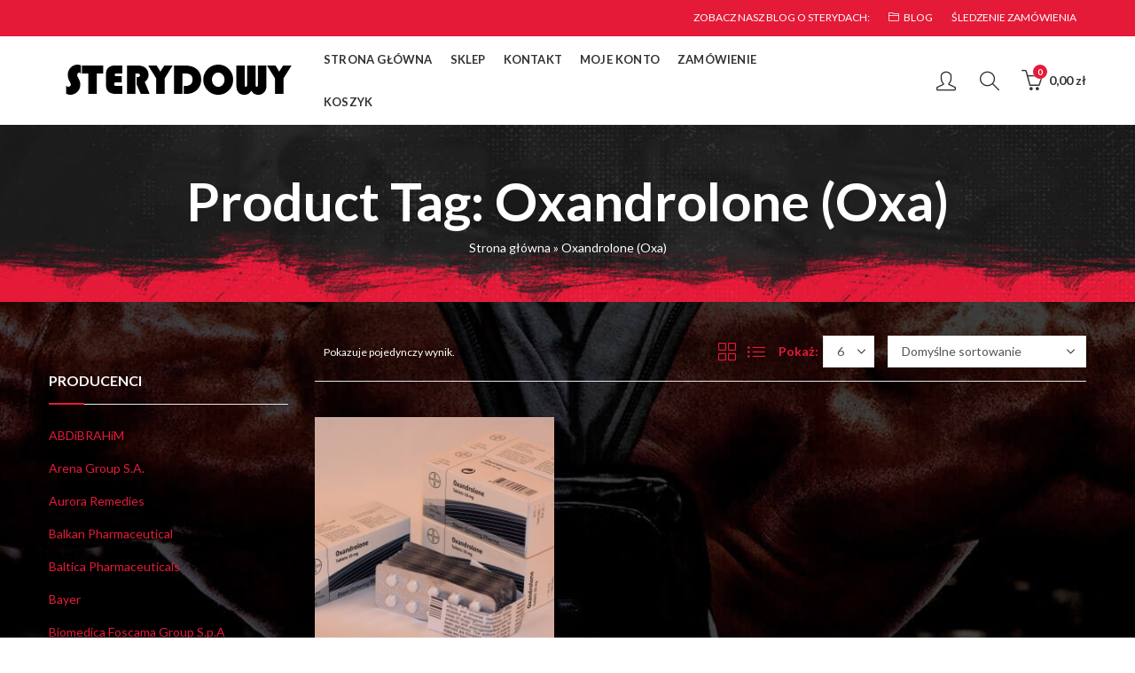

--- FILE ---
content_type: text/html; charset=UTF-8
request_url: https://sterydowy.com/tag-produktu/oxandrolone-oxa/
body_size: 34012
content:
<!DOCTYPE html>
<html lang="pl-PL">
<head><meta charset="UTF-8" /><script>if(navigator.userAgent.match(/MSIE|Internet Explorer/i)||navigator.userAgent.match(/Trident\/7\..*?rv:11/i)){var href=document.location.href;if(!href.match(/[?&]nowprocket/)){if(href.indexOf("?")==-1){if(href.indexOf("#")==-1){document.location.href=href+"?nowprocket=1"}else{document.location.href=href.replace("#","?nowprocket=1#")}}else{if(href.indexOf("#")==-1){document.location.href=href+"&nowprocket=1"}else{document.location.href=href.replace("#","&nowprocket=1#")}}}}</script><script>class RocketLazyLoadScripts{constructor(){this.v="1.2.4",this.triggerEvents=["keydown","mousedown","mousemove","touchmove","touchstart","touchend","wheel"],this.userEventHandler=this._triggerListener.bind(this),this.touchStartHandler=this._onTouchStart.bind(this),this.touchMoveHandler=this._onTouchMove.bind(this),this.touchEndHandler=this._onTouchEnd.bind(this),this.clickHandler=this._onClick.bind(this),this.interceptedClicks=[],window.addEventListener("pageshow",t=>{this.persisted=t.persisted}),window.addEventListener("DOMContentLoaded",()=>{this._preconnect3rdParties()}),this.delayedScripts={normal:[],async:[],defer:[]},this.trash=[],this.allJQueries=[]}_addUserInteractionListener(t){if(document.hidden){t._triggerListener();return}this.triggerEvents.forEach(e=>window.addEventListener(e,t.userEventHandler,{passive:!0})),window.addEventListener("touchstart",t.touchStartHandler,{passive:!0}),window.addEventListener("mousedown",t.touchStartHandler),document.addEventListener("visibilitychange",t.userEventHandler)}_removeUserInteractionListener(){this.triggerEvents.forEach(t=>window.removeEventListener(t,this.userEventHandler,{passive:!0})),document.removeEventListener("visibilitychange",this.userEventHandler)}_onTouchStart(t){"HTML"!==t.target.tagName&&(window.addEventListener("touchend",this.touchEndHandler),window.addEventListener("mouseup",this.touchEndHandler),window.addEventListener("touchmove",this.touchMoveHandler,{passive:!0}),window.addEventListener("mousemove",this.touchMoveHandler),t.target.addEventListener("click",this.clickHandler),this._renameDOMAttribute(t.target,"onclick","rocket-onclick"),this._pendingClickStarted())}_onTouchMove(t){window.removeEventListener("touchend",this.touchEndHandler),window.removeEventListener("mouseup",this.touchEndHandler),window.removeEventListener("touchmove",this.touchMoveHandler,{passive:!0}),window.removeEventListener("mousemove",this.touchMoveHandler),t.target.removeEventListener("click",this.clickHandler),this._renameDOMAttribute(t.target,"rocket-onclick","onclick"),this._pendingClickFinished()}_onTouchEnd(){window.removeEventListener("touchend",this.touchEndHandler),window.removeEventListener("mouseup",this.touchEndHandler),window.removeEventListener("touchmove",this.touchMoveHandler,{passive:!0}),window.removeEventListener("mousemove",this.touchMoveHandler)}_onClick(t){t.target.removeEventListener("click",this.clickHandler),this._renameDOMAttribute(t.target,"rocket-onclick","onclick"),this.interceptedClicks.push(t),t.preventDefault(),t.stopPropagation(),t.stopImmediatePropagation(),this._pendingClickFinished()}_replayClicks(){window.removeEventListener("touchstart",this.touchStartHandler,{passive:!0}),window.removeEventListener("mousedown",this.touchStartHandler),this.interceptedClicks.forEach(t=>{t.target.dispatchEvent(new MouseEvent("click",{view:t.view,bubbles:!0,cancelable:!0}))})}_waitForPendingClicks(){return new Promise(t=>{this._isClickPending?this._pendingClickFinished=t:t()})}_pendingClickStarted(){this._isClickPending=!0}_pendingClickFinished(){this._isClickPending=!1}_renameDOMAttribute(t,e,r){t.hasAttribute&&t.hasAttribute(e)&&(event.target.setAttribute(r,event.target.getAttribute(e)),event.target.removeAttribute(e))}_triggerListener(){this._removeUserInteractionListener(this),"loading"===document.readyState?document.addEventListener("DOMContentLoaded",this._loadEverythingNow.bind(this)):this._loadEverythingNow()}_preconnect3rdParties(){let t=[];document.querySelectorAll("script[type=rocketlazyloadscript][data-rocket-src]").forEach(e=>{let r=e.getAttribute("data-rocket-src");if(r&&0!==r.indexOf("data:")){0===r.indexOf("//")&&(r=location.protocol+r);try{let i=new URL(r).origin;i!==location.origin&&t.push({src:i,crossOrigin:e.crossOrigin||"module"===e.getAttribute("data-rocket-type")})}catch(n){}}}),t=[...new Map(t.map(t=>[JSON.stringify(t),t])).values()],this._batchInjectResourceHints(t,"preconnect")}async _loadEverythingNow(){this.lastBreath=Date.now(),this._delayEventListeners(),this._delayJQueryReady(this),this._handleDocumentWrite(),this._registerAllDelayedScripts(),this._preloadAllScripts(),await this._loadScriptsFromList(this.delayedScripts.normal),await this._loadScriptsFromList(this.delayedScripts.defer),await this._loadScriptsFromList(this.delayedScripts.async);try{await this._triggerDOMContentLoaded(),await this._pendingWebpackRequests(this),await this._triggerWindowLoad()}catch(t){console.error(t)}window.dispatchEvent(new Event("rocket-allScriptsLoaded")),this._waitForPendingClicks().then(()=>{this._replayClicks()}),this._emptyTrash()}_registerAllDelayedScripts(){document.querySelectorAll("script[type=rocketlazyloadscript]").forEach(t=>{t.hasAttribute("data-rocket-src")?t.hasAttribute("async")&&!1!==t.async?this.delayedScripts.async.push(t):t.hasAttribute("defer")&&!1!==t.defer||"module"===t.getAttribute("data-rocket-type")?this.delayedScripts.defer.push(t):this.delayedScripts.normal.push(t):this.delayedScripts.normal.push(t)})}async _transformScript(t){if(await this._littleBreath(),!0===t.noModule&&"noModule"in HTMLScriptElement.prototype){t.setAttribute("data-rocket-status","skipped");return}return new Promise(navigator.userAgent.indexOf("Firefox/")>0||""===navigator.vendor?e=>{let r=document.createElement("script");[...t.attributes].forEach(t=>{let e=t.nodeName;"type"!==e&&("data-rocket-type"===e&&(e="type"),"data-rocket-src"===e&&(e="src"),r.setAttribute(e,t.nodeValue))}),t.text&&(r.text=t.text),r.hasAttribute("src")?(r.addEventListener("load",e),r.addEventListener("error",e)):(r.text=t.text,e());try{t.parentNode.replaceChild(r,t)}catch(i){e()}}:e=>{function r(){t.setAttribute("data-rocket-status","failed"),e()}try{let i=t.getAttribute("data-rocket-type"),n=t.getAttribute("data-rocket-src");i?(t.type=i,t.removeAttribute("data-rocket-type")):t.removeAttribute("type"),t.addEventListener("load",function r(){t.setAttribute("data-rocket-status","executed"),e()}),t.addEventListener("error",r),n?(t.removeAttribute("data-rocket-src"),t.src=n):t.src="data:text/javascript;base64,"+window.btoa(unescape(encodeURIComponent(t.text)))}catch(s){r()}})}async _loadScriptsFromList(t){let e=t.shift();return e&&e.isConnected?(await this._transformScript(e),this._loadScriptsFromList(t)):Promise.resolve()}_preloadAllScripts(){this._batchInjectResourceHints([...this.delayedScripts.normal,...this.delayedScripts.defer,...this.delayedScripts.async],"preload")}_batchInjectResourceHints(t,e){var r=document.createDocumentFragment();t.forEach(t=>{let i=t.getAttribute&&t.getAttribute("data-rocket-src")||t.src;if(i){let n=document.createElement("link");n.href=i,n.rel=e,"preconnect"!==e&&(n.as="script"),t.getAttribute&&"module"===t.getAttribute("data-rocket-type")&&(n.crossOrigin=!0),t.crossOrigin&&(n.crossOrigin=t.crossOrigin),t.integrity&&(n.integrity=t.integrity),r.appendChild(n),this.trash.push(n)}}),document.head.appendChild(r)}_delayEventListeners(){let t={};function e(e,r){!function e(r){!t[r]&&(t[r]={originalFunctions:{add:r.addEventListener,remove:r.removeEventListener},eventsToRewrite:[]},r.addEventListener=function(){arguments[0]=i(arguments[0]),t[r].originalFunctions.add.apply(r,arguments)},r.removeEventListener=function(){arguments[0]=i(arguments[0]),t[r].originalFunctions.remove.apply(r,arguments)});function i(e){return t[r].eventsToRewrite.indexOf(e)>=0?"rocket-"+e:e}}(e),t[e].eventsToRewrite.push(r)}function r(t,e){let r=t[e];Object.defineProperty(t,e,{get:()=>r||function(){},set(i){t["rocket"+e]=r=i}})}e(document,"DOMContentLoaded"),e(window,"DOMContentLoaded"),e(window,"load"),e(window,"pageshow"),e(document,"readystatechange"),r(document,"onreadystatechange"),r(window,"onload"),r(window,"onpageshow")}_delayJQueryReady(t){let e;function r(t){return t.split(" ").map(t=>"load"===t||0===t.indexOf("load.")?"rocket-jquery-load":t).join(" ")}function i(i){if(i&&i.fn&&!t.allJQueries.includes(i)){i.fn.ready=i.fn.init.prototype.ready=function(e){return t.domReadyFired?e.bind(document)(i):document.addEventListener("rocket-DOMContentLoaded",()=>e.bind(document)(i)),i([])};let n=i.fn.on;i.fn.on=i.fn.init.prototype.on=function(){return this[0]===window&&("string"==typeof arguments[0]||arguments[0]instanceof String?arguments[0]=r(arguments[0]):"object"==typeof arguments[0]&&Object.keys(arguments[0]).forEach(t=>{let e=arguments[0][t];delete arguments[0][t],arguments[0][r(t)]=e})),n.apply(this,arguments),this},t.allJQueries.push(i)}e=i}i(window.jQuery),Object.defineProperty(window,"jQuery",{get:()=>e,set(t){i(t)}})}async _pendingWebpackRequests(t){let e=document.querySelector("script[data-webpack]");async function r(){return new Promise(t=>{e.addEventListener("load",t),e.addEventListener("error",t)})}e&&(await r(),await t._requestAnimFrame(),await t._pendingWebpackRequests(t))}async _triggerDOMContentLoaded(){this.domReadyFired=!0,await this._littleBreath(),document.dispatchEvent(new Event("rocket-DOMContentLoaded")),await this._littleBreath(),window.dispatchEvent(new Event("rocket-DOMContentLoaded")),await this._littleBreath(),document.dispatchEvent(new Event("rocket-readystatechange")),await this._littleBreath(),document.rocketonreadystatechange&&document.rocketonreadystatechange()}async _triggerWindowLoad(){await this._littleBreath(),window.dispatchEvent(new Event("rocket-load")),await this._littleBreath(),window.rocketonload&&window.rocketonload(),await this._littleBreath(),this.allJQueries.forEach(t=>t(window).trigger("rocket-jquery-load")),await this._littleBreath();let t=new Event("rocket-pageshow");t.persisted=this.persisted,window.dispatchEvent(t),await this._littleBreath(),window.rocketonpageshow&&window.rocketonpageshow({persisted:this.persisted})}_handleDocumentWrite(){let t=new Map;document.write=document.writeln=function(e){let r=document.currentScript;r||console.error("WPRocket unable to document.write this: "+e);let i=document.createRange(),n=r.parentElement,s=t.get(r);void 0===s&&(s=r.nextSibling,t.set(r,s));let a=document.createDocumentFragment();i.setStart(a,0),a.appendChild(i.createContextualFragment(e)),n.insertBefore(a,s)}}async _littleBreath(){Date.now()-this.lastBreath>45&&(await this._requestAnimFrame(),this.lastBreath=Date.now())}async _requestAnimFrame(){return document.hidden?new Promise(t=>setTimeout(t)):new Promise(t=>requestAnimationFrame(t))}_emptyTrash(){this.trash.forEach(t=>t.remove())}static run(){let t=new RocketLazyLoadScripts;t._addUserInteractionListener(t)}}RocketLazyLoadScripts.run();</script>
		
	<meta name="viewport" content="width=device-width, initial-scale=1, maximum-scale=1" />
	<link rel="profile" href="https://gmpg.org/xfn/11" />	
		<script type="rocketlazyloadscript">(function(html){html.className = html.className.replace(/\bno-js\b/,'js')})(document.documentElement);</script>
	<style>
		.wpcf7-submit{
			display:none;
		}
		.recaptcha-btn{
			display:block;
		}
		.grecaptcha-badge {display: none;} 
	</style>
	<script type="rocketlazyloadscript" data-rocket-type="text/javascript">window.addEventListener('DOMContentLoaded', function() {
		var contactform = [];
		var checkIfCalled = true;
		var renderGoogleInvisibleRecaptchaFront = function() {
			// prevent form submit from enter key
			jQuery("input[name=_wpcf7]").attr("class","formid");
				jQuery('.wpcf7-form').on('keyup keypress', "input", function(e) {
				  var keyCode = e.keyCode || e.which;
				  if (keyCode === 13) {
					e.preventDefault();
					return false;
				  }
				});

			jQuery('.wpcf7-submit').each(function(index){

				var checkexclude = 0;
				var form = jQuery(this).closest('.wpcf7-form');
				var value = jQuery(form).find(".formid").val();
				// check form exclude from invisible recaptcha
											if(value == 8990b91){
								checkexclude = 1;
								form.find('.wpcf7-submit').show();
							}
								if(checkexclude == 0){
					// Hide the form orig submit button
					form.find('.wpcf7-submit').hide();

					// Fetch class and value of orig submit button
					btnClasses = form.find('.wpcf7-submit').attr('class');
					btnValue = form.find('.wpcf7-submit').attr('value');

					// Add custom button and recaptcha holder

					form.find('.wpcf7-submit').after('<input type="button" id="wpcf-custom-btn-'+index+'" class="'+btnClasses+'  recaptcha-btn recaptcha-btn-type-css" value="'+btnValue+'" title="'+btnValue+'" >');
					form.append('<div class="recaptcha-holder" id="recaptcha-holder-'+index+'"></div>');
					// Recaptcha rendenr from here
					var holderId = grecaptcha.render('recaptcha-holder-'+index,{
								'sitekey':'6Lc88NMoAAAAALvzLuYM_fK800DfKeqJ0dlGaLaj',
								'size': 'invisible',
								'badge' : 'bottomright', // possible values: bottomright, bottomleft, inline
								'callback' : function (recaptchaToken) {
									//console.log(recaptchaToken);
									var response=jQuery('#recaptcha-holder-'+index).find('.g-recaptcha-response').val();
									//console.log(response);
									//Remove old response and store new respone
									jQuery('#recaptcha-holder-'+index).parent().find(".respose_post").remove();
									jQuery('#recaptcha-holder-'+index).after('<input type="hidden" name="g-recaptcha-response"  value="'+response+'" class="respose_post">')
									grecaptcha.reset(holderId);

									if(typeof customCF7Validator !== 'undefined'){
										if(!customCF7Validator(form)){
											return;
										}
									}
									// Call default Validator function
									else if(contactFormDefaultValidator(form)){
										return;
									}
									else{
										// hide the custom button and show orig submit button again and submit the form
										jQuery('#wpcf-custom-btn-'+index).hide();
										form.find('input[type=submit]').show();
										form.find("input[type=submit]").click();
										form.find('input[type=submit]').hide();
										jQuery('#wpcf-custom-btn-'+index).attr('style','');
									}
								}
						},false);

					// action call when click on custom button
					jQuery('#wpcf-custom-btn-'+index).click(function(event){
						event.preventDefault();
						// Call custom validator function
						if(typeof customCF7Validator == 'function'){
							if(!customCF7Validator(form)){
								return false;
							}
						}
						// Call default Validator function
						else if(contactFormDefaultValidator(form)){
							return false;
						}
						else if(grecaptcha.getResponse(holderId) != ''){
							grecaptcha.reset(holderId);
						}
						else{
							// execute the recaptcha challenge
							grecaptcha.execute(holderId);
						}
					});
				}
			});
		}
	});</script><script type="rocketlazyloadscript" data-rocket-src="https://www.google.com/recaptcha/api.js?onload=renderGoogleInvisibleRecaptchaFront&render=explicit" async defer></script><meta name='robots' content='index, follow, max-image-preview:large, max-snippet:-1, max-video-preview:-1' />

	<!-- This site is optimized with the Yoast SEO plugin v26.6 - https://yoast.com/wordpress/plugins/seo/ -->
	<title>Archiwa Oxandrolone (Oxa) - sterydowy.com - Najlepszy sklep online ze sterydami</title><link rel='preload' href='https://sterydowy.com/wp-content/cache/perfmatters/sterydowy.com/css/tax.used.css?ver=1701079052' as='style' onload="this.rel='stylesheet';this.removeAttribute('onload');"><link rel="stylesheet" id="perfmatters-used-css" href="https://sterydowy.com/wp-content/cache/perfmatters/sterydowy.com/css/tax.used.css?ver=1701079052" media="all" />
<link rel="preload" as="font" href="https://sterydowy.com/wp-content/themes/kapee/assets/fonts/pls-font.ttf?h2l1iy" crossorigin>
	<link rel="canonical" href="https://sterydowy.com/tag-produktu/oxandrolone-oxa/" />
	<meta property="og:locale" content="pl_PL" />
	<meta property="og:type" content="article" />
	<meta property="og:title" content="Archiwa Oxandrolone (Oxa) - sterydowy.com - Najlepszy sklep online ze sterydami" />
	<meta property="og:url" content="https://sterydowy.com/tag-produktu/oxandrolone-oxa/" />
	<meta property="og:site_name" content="sterydowy.com - Najlepszy sklep online ze sterydami" />
	<meta name="twitter:card" content="summary_large_image" />
	<script type="application/ld+json" class="yoast-schema-graph">{"@context":"https://schema.org","@graph":[{"@type":"CollectionPage","@id":"https://sterydowy.com/tag-produktu/oxandrolone-oxa/","url":"https://sterydowy.com/tag-produktu/oxandrolone-oxa/","name":"Archiwa Oxandrolone (Oxa) - sterydowy.com - Najlepszy sklep online ze sterydami","isPartOf":{"@id":"https://sterydowy.com/#website"},"primaryImageOfPage":{"@id":"https://sterydowy.com/tag-produktu/oxandrolone-oxa/#primaryimage"},"image":{"@id":"https://sterydowy.com/tag-produktu/oxandrolone-oxa/#primaryimage"},"thumbnailUrl":"https://sterydowy.com/wp-content/uploads/2024/03/oxa_bayer-scaled-2.jpg","breadcrumb":{"@id":"https://sterydowy.com/tag-produktu/oxandrolone-oxa/#breadcrumb"},"inLanguage":"pl-PL"},{"@type":"ImageObject","inLanguage":"pl-PL","@id":"https://sterydowy.com/tag-produktu/oxandrolone-oxa/#primaryimage","url":"https://sterydowy.com/wp-content/uploads/2024/03/oxa_bayer-scaled-2.jpg","contentUrl":"https://sterydowy.com/wp-content/uploads/2024/03/oxa_bayer-scaled-2.jpg","width":2560,"height":1711},{"@type":"BreadcrumbList","@id":"https://sterydowy.com/tag-produktu/oxandrolone-oxa/#breadcrumb","itemListElement":[{"@type":"ListItem","position":1,"name":"Strona główna","item":"https://sterydowy.com/"},{"@type":"ListItem","position":2,"name":"Oxandrolone (Oxa)"}]},{"@type":"WebSite","@id":"https://sterydowy.com/#website","url":"https://sterydowy.com/","name":"sterydowy.com - Najlepszy sklep online ze sterydami","description":"","publisher":{"@id":"https://sterydowy.com/#organization"},"potentialAction":[{"@type":"SearchAction","target":{"@type":"EntryPoint","urlTemplate":"https://sterydowy.com/?s={search_term_string}"},"query-input":{"@type":"PropertyValueSpecification","valueRequired":true,"valueName":"search_term_string"}}],"inLanguage":"pl-PL"},{"@type":"Organization","@id":"https://sterydowy.com/#organization","name":"sterydowy.com - Najlepszy sklep online ze sterydami","url":"https://sterydowy.com/","logo":{"@type":"ImageObject","inLanguage":"pl-PL","@id":"https://sterydowy.com/#/schema/logo/image/","url":"https://sterydowy.com/wp-content/uploads/2023/11/sterydowy.png","contentUrl":"https://sterydowy.com/wp-content/uploads/2023/11/sterydowy.png","width":289,"height":45,"caption":"sterydowy.com - Najlepszy sklep online ze sterydami"},"image":{"@id":"https://sterydowy.com/#/schema/logo/image/"}}]}</script>
	<!-- / Yoast SEO plugin. -->



<link rel='dns-prefetch' href='//stats.wp.com' />


	
			<meta name="theme-color" content="#E80404">
		<link rel="shortcut icon" sizes="32x32" href=" https://sterydowy.com/wp-content/uploads/2023/11/steroid.png">
<link rel="apple-touch-icon" sizes="152x152" href=" https://sterydowy.com/wp-content/themes/kapee/assets/images/favicon-152.png">
<style id='wp-img-auto-sizes-contain-inline-css' type='text/css'>
img:is([sizes=auto i],[sizes^="auto," i]){contain-intrinsic-size:3000px 1500px}
/*# sourceURL=wp-img-auto-sizes-contain-inline-css */
</style>
<style id='wp-block-library-inline-css' type='text/css'>
:root{--wp-block-synced-color:#7a00df;--wp-block-synced-color--rgb:122,0,223;--wp-bound-block-color:var(--wp-block-synced-color);--wp-editor-canvas-background:#ddd;--wp-admin-theme-color:#007cba;--wp-admin-theme-color--rgb:0,124,186;--wp-admin-theme-color-darker-10:#006ba1;--wp-admin-theme-color-darker-10--rgb:0,107,160.5;--wp-admin-theme-color-darker-20:#005a87;--wp-admin-theme-color-darker-20--rgb:0,90,135;--wp-admin-border-width-focus:2px}@media (min-resolution:192dpi){:root{--wp-admin-border-width-focus:1.5px}}.wp-element-button{cursor:pointer}:root .has-very-light-gray-background-color{background-color:#eee}:root .has-very-dark-gray-background-color{background-color:#313131}:root .has-very-light-gray-color{color:#eee}:root .has-very-dark-gray-color{color:#313131}:root .has-vivid-green-cyan-to-vivid-cyan-blue-gradient-background{background:linear-gradient(135deg,#00d084,#0693e3)}:root .has-purple-crush-gradient-background{background:linear-gradient(135deg,#34e2e4,#4721fb 50%,#ab1dfe)}:root .has-hazy-dawn-gradient-background{background:linear-gradient(135deg,#faaca8,#dad0ec)}:root .has-subdued-olive-gradient-background{background:linear-gradient(135deg,#fafae1,#67a671)}:root .has-atomic-cream-gradient-background{background:linear-gradient(135deg,#fdd79a,#004a59)}:root .has-nightshade-gradient-background{background:linear-gradient(135deg,#330968,#31cdcf)}:root .has-midnight-gradient-background{background:linear-gradient(135deg,#020381,#2874fc)}:root{--wp--preset--font-size--normal:16px;--wp--preset--font-size--huge:42px}.has-regular-font-size{font-size:1em}.has-larger-font-size{font-size:2.625em}.has-normal-font-size{font-size:var(--wp--preset--font-size--normal)}.has-huge-font-size{font-size:var(--wp--preset--font-size--huge)}.has-text-align-center{text-align:center}.has-text-align-left{text-align:left}.has-text-align-right{text-align:right}.has-fit-text{white-space:nowrap!important}#end-resizable-editor-section{display:none}.aligncenter{clear:both}.items-justified-left{justify-content:flex-start}.items-justified-center{justify-content:center}.items-justified-right{justify-content:flex-end}.items-justified-space-between{justify-content:space-between}.screen-reader-text{border:0;clip-path:inset(50%);height:1px;margin:-1px;overflow:hidden;padding:0;position:absolute;width:1px;word-wrap:normal!important}.screen-reader-text:focus{background-color:#ddd;clip-path:none;color:#444;display:block;font-size:1em;height:auto;left:5px;line-height:normal;padding:15px 23px 14px;text-decoration:none;top:5px;width:auto;z-index:100000}html :where(.has-border-color){border-style:solid}html :where([style*=border-top-color]){border-top-style:solid}html :where([style*=border-right-color]){border-right-style:solid}html :where([style*=border-bottom-color]){border-bottom-style:solid}html :where([style*=border-left-color]){border-left-style:solid}html :where([style*=border-width]){border-style:solid}html :where([style*=border-top-width]){border-top-style:solid}html :where([style*=border-right-width]){border-right-style:solid}html :where([style*=border-bottom-width]){border-bottom-style:solid}html :where([style*=border-left-width]){border-left-style:solid}html :where(img[class*=wp-image-]){height:auto;max-width:100%}:where(figure){margin:0 0 1em}html :where(.is-position-sticky){--wp-admin--admin-bar--position-offset:var(--wp-admin--admin-bar--height,0px)}@media screen and (max-width:600px){html :where(.is-position-sticky){--wp-admin--admin-bar--position-offset:0px}}

/*# sourceURL=wp-block-library-inline-css */
</style><link rel='stylesheet' id='wc-blocks-style-css' data-pmdelayedstyle="https://sterydowy.com/wp-content/plugins/woocommerce/assets/client/blocks/wc-blocks.css?ver=wc-10.4.3" type='text/css' media='all' />
<style id='global-styles-inline-css' type='text/css'>
:root{--wp--preset--aspect-ratio--square: 1;--wp--preset--aspect-ratio--4-3: 4/3;--wp--preset--aspect-ratio--3-4: 3/4;--wp--preset--aspect-ratio--3-2: 3/2;--wp--preset--aspect-ratio--2-3: 2/3;--wp--preset--aspect-ratio--16-9: 16/9;--wp--preset--aspect-ratio--9-16: 9/16;--wp--preset--color--black: #000000;--wp--preset--color--cyan-bluish-gray: #abb8c3;--wp--preset--color--white: #ffffff;--wp--preset--color--pale-pink: #f78da7;--wp--preset--color--vivid-red: #cf2e2e;--wp--preset--color--luminous-vivid-orange: #ff6900;--wp--preset--color--luminous-vivid-amber: #fcb900;--wp--preset--color--light-green-cyan: #7bdcb5;--wp--preset--color--vivid-green-cyan: #00d084;--wp--preset--color--pale-cyan-blue: #8ed1fc;--wp--preset--color--vivid-cyan-blue: #0693e3;--wp--preset--color--vivid-purple: #9b51e0;--wp--preset--gradient--vivid-cyan-blue-to-vivid-purple: linear-gradient(135deg,rgb(6,147,227) 0%,rgb(155,81,224) 100%);--wp--preset--gradient--light-green-cyan-to-vivid-green-cyan: linear-gradient(135deg,rgb(122,220,180) 0%,rgb(0,208,130) 100%);--wp--preset--gradient--luminous-vivid-amber-to-luminous-vivid-orange: linear-gradient(135deg,rgb(252,185,0) 0%,rgb(255,105,0) 100%);--wp--preset--gradient--luminous-vivid-orange-to-vivid-red: linear-gradient(135deg,rgb(255,105,0) 0%,rgb(207,46,46) 100%);--wp--preset--gradient--very-light-gray-to-cyan-bluish-gray: linear-gradient(135deg,rgb(238,238,238) 0%,rgb(169,184,195) 100%);--wp--preset--gradient--cool-to-warm-spectrum: linear-gradient(135deg,rgb(74,234,220) 0%,rgb(151,120,209) 20%,rgb(207,42,186) 40%,rgb(238,44,130) 60%,rgb(251,105,98) 80%,rgb(254,248,76) 100%);--wp--preset--gradient--blush-light-purple: linear-gradient(135deg,rgb(255,206,236) 0%,rgb(152,150,240) 100%);--wp--preset--gradient--blush-bordeaux: linear-gradient(135deg,rgb(254,205,165) 0%,rgb(254,45,45) 50%,rgb(107,0,62) 100%);--wp--preset--gradient--luminous-dusk: linear-gradient(135deg,rgb(255,203,112) 0%,rgb(199,81,192) 50%,rgb(65,88,208) 100%);--wp--preset--gradient--pale-ocean: linear-gradient(135deg,rgb(255,245,203) 0%,rgb(182,227,212) 50%,rgb(51,167,181) 100%);--wp--preset--gradient--electric-grass: linear-gradient(135deg,rgb(202,248,128) 0%,rgb(113,206,126) 100%);--wp--preset--gradient--midnight: linear-gradient(135deg,rgb(2,3,129) 0%,rgb(40,116,252) 100%);--wp--preset--font-size--small: 13px;--wp--preset--font-size--medium: 20px;--wp--preset--font-size--large: 36px;--wp--preset--font-size--x-large: 42px;--wp--preset--spacing--20: 0.44rem;--wp--preset--spacing--30: 0.67rem;--wp--preset--spacing--40: 1rem;--wp--preset--spacing--50: 1.5rem;--wp--preset--spacing--60: 2.25rem;--wp--preset--spacing--70: 3.38rem;--wp--preset--spacing--80: 5.06rem;--wp--preset--shadow--natural: 6px 6px 9px rgba(0, 0, 0, 0.2);--wp--preset--shadow--deep: 12px 12px 50px rgba(0, 0, 0, 0.4);--wp--preset--shadow--sharp: 6px 6px 0px rgba(0, 0, 0, 0.2);--wp--preset--shadow--outlined: 6px 6px 0px -3px rgb(255, 255, 255), 6px 6px rgb(0, 0, 0);--wp--preset--shadow--crisp: 6px 6px 0px rgb(0, 0, 0);}:where(.is-layout-flex){gap: 0.5em;}:where(.is-layout-grid){gap: 0.5em;}body .is-layout-flex{display: flex;}.is-layout-flex{flex-wrap: wrap;align-items: center;}.is-layout-flex > :is(*, div){margin: 0;}body .is-layout-grid{display: grid;}.is-layout-grid > :is(*, div){margin: 0;}:where(.wp-block-columns.is-layout-flex){gap: 2em;}:where(.wp-block-columns.is-layout-grid){gap: 2em;}:where(.wp-block-post-template.is-layout-flex){gap: 1.25em;}:where(.wp-block-post-template.is-layout-grid){gap: 1.25em;}.has-black-color{color: var(--wp--preset--color--black) !important;}.has-cyan-bluish-gray-color{color: var(--wp--preset--color--cyan-bluish-gray) !important;}.has-white-color{color: var(--wp--preset--color--white) !important;}.has-pale-pink-color{color: var(--wp--preset--color--pale-pink) !important;}.has-vivid-red-color{color: var(--wp--preset--color--vivid-red) !important;}.has-luminous-vivid-orange-color{color: var(--wp--preset--color--luminous-vivid-orange) !important;}.has-luminous-vivid-amber-color{color: var(--wp--preset--color--luminous-vivid-amber) !important;}.has-light-green-cyan-color{color: var(--wp--preset--color--light-green-cyan) !important;}.has-vivid-green-cyan-color{color: var(--wp--preset--color--vivid-green-cyan) !important;}.has-pale-cyan-blue-color{color: var(--wp--preset--color--pale-cyan-blue) !important;}.has-vivid-cyan-blue-color{color: var(--wp--preset--color--vivid-cyan-blue) !important;}.has-vivid-purple-color{color: var(--wp--preset--color--vivid-purple) !important;}.has-black-background-color{background-color: var(--wp--preset--color--black) !important;}.has-cyan-bluish-gray-background-color{background-color: var(--wp--preset--color--cyan-bluish-gray) !important;}.has-white-background-color{background-color: var(--wp--preset--color--white) !important;}.has-pale-pink-background-color{background-color: var(--wp--preset--color--pale-pink) !important;}.has-vivid-red-background-color{background-color: var(--wp--preset--color--vivid-red) !important;}.has-luminous-vivid-orange-background-color{background-color: var(--wp--preset--color--luminous-vivid-orange) !important;}.has-luminous-vivid-amber-background-color{background-color: var(--wp--preset--color--luminous-vivid-amber) !important;}.has-light-green-cyan-background-color{background-color: var(--wp--preset--color--light-green-cyan) !important;}.has-vivid-green-cyan-background-color{background-color: var(--wp--preset--color--vivid-green-cyan) !important;}.has-pale-cyan-blue-background-color{background-color: var(--wp--preset--color--pale-cyan-blue) !important;}.has-vivid-cyan-blue-background-color{background-color: var(--wp--preset--color--vivid-cyan-blue) !important;}.has-vivid-purple-background-color{background-color: var(--wp--preset--color--vivid-purple) !important;}.has-black-border-color{border-color: var(--wp--preset--color--black) !important;}.has-cyan-bluish-gray-border-color{border-color: var(--wp--preset--color--cyan-bluish-gray) !important;}.has-white-border-color{border-color: var(--wp--preset--color--white) !important;}.has-pale-pink-border-color{border-color: var(--wp--preset--color--pale-pink) !important;}.has-vivid-red-border-color{border-color: var(--wp--preset--color--vivid-red) !important;}.has-luminous-vivid-orange-border-color{border-color: var(--wp--preset--color--luminous-vivid-orange) !important;}.has-luminous-vivid-amber-border-color{border-color: var(--wp--preset--color--luminous-vivid-amber) !important;}.has-light-green-cyan-border-color{border-color: var(--wp--preset--color--light-green-cyan) !important;}.has-vivid-green-cyan-border-color{border-color: var(--wp--preset--color--vivid-green-cyan) !important;}.has-pale-cyan-blue-border-color{border-color: var(--wp--preset--color--pale-cyan-blue) !important;}.has-vivid-cyan-blue-border-color{border-color: var(--wp--preset--color--vivid-cyan-blue) !important;}.has-vivid-purple-border-color{border-color: var(--wp--preset--color--vivid-purple) !important;}.has-vivid-cyan-blue-to-vivid-purple-gradient-background{background: var(--wp--preset--gradient--vivid-cyan-blue-to-vivid-purple) !important;}.has-light-green-cyan-to-vivid-green-cyan-gradient-background{background: var(--wp--preset--gradient--light-green-cyan-to-vivid-green-cyan) !important;}.has-luminous-vivid-amber-to-luminous-vivid-orange-gradient-background{background: var(--wp--preset--gradient--luminous-vivid-amber-to-luminous-vivid-orange) !important;}.has-luminous-vivid-orange-to-vivid-red-gradient-background{background: var(--wp--preset--gradient--luminous-vivid-orange-to-vivid-red) !important;}.has-very-light-gray-to-cyan-bluish-gray-gradient-background{background: var(--wp--preset--gradient--very-light-gray-to-cyan-bluish-gray) !important;}.has-cool-to-warm-spectrum-gradient-background{background: var(--wp--preset--gradient--cool-to-warm-spectrum) !important;}.has-blush-light-purple-gradient-background{background: var(--wp--preset--gradient--blush-light-purple) !important;}.has-blush-bordeaux-gradient-background{background: var(--wp--preset--gradient--blush-bordeaux) !important;}.has-luminous-dusk-gradient-background{background: var(--wp--preset--gradient--luminous-dusk) !important;}.has-pale-ocean-gradient-background{background: var(--wp--preset--gradient--pale-ocean) !important;}.has-electric-grass-gradient-background{background: var(--wp--preset--gradient--electric-grass) !important;}.has-midnight-gradient-background{background: var(--wp--preset--gradient--midnight) !important;}.has-small-font-size{font-size: var(--wp--preset--font-size--small) !important;}.has-medium-font-size{font-size: var(--wp--preset--font-size--medium) !important;}.has-large-font-size{font-size: var(--wp--preset--font-size--large) !important;}.has-x-large-font-size{font-size: var(--wp--preset--font-size--x-large) !important;}
/*# sourceURL=global-styles-inline-css */
</style>

<style id='classic-theme-styles-inline-css' type='text/css'>
/*! This file is auto-generated */
.wp-block-button__link{color:#fff;background-color:#32373c;border-radius:9999px;box-shadow:none;text-decoration:none;padding:calc(.667em + 2px) calc(1.333em + 2px);font-size:1.125em}.wp-block-file__button{background:#32373c;color:#fff;text-decoration:none}
/*# sourceURL=/wp-includes/css/classic-themes.min.css */
</style>
<link rel='stylesheet' id='contact-form-7-css' data-pmdelayedstyle="https://sterydowy.com/wp-content/plugins/contact-form-7/includes/css/styles.css?ver=6.1.4" type='text/css' media='all' />
<link rel='stylesheet' id='redux-extendify-styles-css' data-pmdelayedstyle="https://sterydowy.com/wp-content/plugins/kapee-extensions/inc/admin/redux-core/assets/css/extendify-utilities.css?ver=4.4.1" type='text/css' media='all' />
<style id='woocommerce-inline-inline-css' type='text/css'>
.woocommerce form .form-row .required { visibility: visible; }
/*# sourceURL=woocommerce-inline-inline-css */
</style>
<link rel="preload" as="style" href="https://sterydowy.com/wp-content/cache/perfmatters/sterydowy.com/fonts/fe6ceb2654df.google-fonts.css" /><link rel="stylesheet" href="https://sterydowy.com/wp-content/cache/perfmatters/sterydowy.com/fonts/fe6ceb2654df.google-fonts.css" media="print" onload="this.media='all'"><noscript><link rel="stylesheet" href="https://sterydowy.com/wp-content/cache/perfmatters/sterydowy.com/fonts/fe6ceb2654df.google-fonts.css" /></noscript><link rel='stylesheet' id='kapee-style-css' data-pmdelayedstyle="https://sterydowy.com/wp-content/themes/kapee/style.css?ver=e55b30826af52fd34b1e68d4bf6a862f" type='text/css' media='all' />
<link rel='stylesheet' id='js_composer_front-css' data-pmdelayedstyle="https://sterydowy.com/wp-content/cache/background-css/sterydowy.com/wp-content/plugins/js_composer/assets/css/js_composer.min.css?ver=7.0&wpr_t=1769883047" type='text/css' media='all' />
<link rel='stylesheet' id='kapee-default-fonts-css' href='https://sterydowy.com/wp-content/cache/perfmatters/sterydowy.com/fonts/56aa3c47fda3.google-fonts.css' type='text/css' media='all' />
<link rel='stylesheet' id='bootstrap-css' data-pmdelayedstyle="https://sterydowy.com/wp-content/themes/kapee/assets/css/bootstrap.min.css?ver=4.0.0" type='text/css' media='all' />
<link rel='stylesheet' id='kapee-woocommerce-css' data-pmdelayedstyle="https://sterydowy.com/wp-content/cache/background-css/sterydowy.com/wp-content/themes/kapee/assets/css/woocommerce.css?ver=3.4.5&wpr_t=1769883047" type='text/css' media='all' />
<link rel='stylesheet' id='font-awesome-css' data-pmdelayedstyle="https://sterydowy.com/wp-content/themes/kapee/assets/css/font-awesome.min.css?ver=4.7.0" type='text/css' media='all' />
<link rel='stylesheet' id='pls-fonts-css' data-pmdelayedstyle="https://sterydowy.com/wp-content/themes/kapee/assets/css/pls-font.min.css?ver=1.0" type='text/css' media='all' />
<link rel='stylesheet' id='owl-carousel-css' data-pmdelayedstyle="https://sterydowy.com/wp-content/cache/background-css/sterydowy.com/wp-content/themes/kapee/assets/css/owl.carousel.min.css?ver=2.3.4&wpr_t=1769883047" type='text/css' media='all' />
<link rel='stylesheet' id='animate-css' data-pmdelayedstyle="https://sterydowy.com/wp-content/themes/kapee/assets/css/animate.min.css?ver=4.1.1" type='text/css' media='all' />
<link rel='stylesheet' id='magnific-popup-css' data-pmdelayedstyle="https://sterydowy.com/wp-content/themes/kapee/assets/css/magnific-popup.css?ver=1.1.0" type='text/css' media='all' />
<link rel='stylesheet' id='kapee-basic-css' data-pmdelayedstyle="https://sterydowy.com/wp-content/themes/kapee/assets/css/style.css?ver=e55b30826af52fd34b1e68d4bf6a862f" type='text/css' media='all' />
<style id='kapee-basic-inline-css' type='text/css'>
:root {--site-primary-font: Lato,Arial,Helvetica,sans-serif;--site-font-size: 14px;--site-line-height: 1.9;--primary-color: #E51A38;--primary-inverse-color: #FFFFFF;--site-text-color: #ffffff;--site-hover-background-color: #F8F8F8;--site-body-background: #ffffff;--site-link-color: #e51a38;--site-link-hover-color: #ffffff;--site-border-top: 1px solid #e9e9e9;--site-border-right: 1px solid #e9e9e9;--site-border-bottom: 1px solid #e9e9e9;--site-border-left: 1px solid #e9e9e9;--site-border-color: #e9e9e9;--site-border-radius: 0;--site-input-background: #ffffff;--site-input-color: #555555;}text,select,textarea,number,div.nsl-container .nsl-button-default div.nsl-button-label-container{font-family: Lato,sans-serif;}::-webkit-input-placeholder { font-family: Lato,sans-serif;}:-moz-placeholder { font-family: Lato,sans-serif;}::-moz-placeholder { font-family: Lato,sans-serif;}:-ms-input-placeholder { font-family: Lato,sans-serif;}.wrapper-boxed .site-wrapper,.site-wrapper .container,.wrapper-boxed .header-sticky{max-width:1200px;}.kapee-site-preloader {background-color:#2370f4;background-image: var(--wpr-bg-b92facbc-f929-46ae-a0a9-6e1b616f04cb);}.header-logo .logo,.header-logo .logo-light{max-width:289px;}.header-logo .sticky-logo{max-width:98px;}.header-logo .mobile-logo{max-width:161px;}@media (max-width:991px){.header-logo .logo,.header-logo .logo-light,.header-logo .mobile-logo{max-width:161px;}}body{color: #ffffff;}select option,.kapee-ajax-search .search-field,.kapee-ajax-search .product_cat,.search-results-wrapper .search-price del,.close-sidebar:before,.products .product-cats a,.products:not(.product-style-2) .whishlist-button a:before,.products.list-view .whishlist-buttona:before,.products .woocommerce-loop-category__title .product-count,.woocommerce div.product .kapee-breadcrumb,.woocommerce div.product .kapee-breadcrumb a,.product_meta > span span,.product_meta > span a,.multi-step-checkout .panel-heading,.kapee-tabs.tabs-classic .nav-tabs .nav-link,.kapee-tour.tour-classic .nav-tabs .nav-link,.kapee-accordion[class*="accordion-icon-"] .card-title a:after,.woocommerce table.wishlist_table tr td.product-remove a:before,.slick-slider button.slick-arrow,.owl-carousel .owl-nav button[class*="owl-"],.owl-nav-arrow .owl-carousel .owl-nav button[class*="owl-"],.owl-nav-arrow .owl-carousel .owl-nav button[class*="owl-"]:hover,.kapee-mobile-menu ul.mobile-main-menu li.menu-item-has-children > .menu-toggle{color: #ffffff;}a,label,thead th,.kapee-dropdown ul.sub-dropdown li a,div[class*="wpml-ls-legacy-dropdown"] .wpml-ls-sub-menu a,div[class*="wcml-dropdown"] .wcml-cs-submenu li a,.woocommerce-currency-switcher-form .dd-options a.dd-option,.header-topbar ul li li a,.header-topbar ul li li a:not([href]):not([tabindex]),.header-myaccount .myaccount-items li a,.search-results-wrapper .search-price,.search-results-wrapper .search-price ins,.trending-search-results,.kapee-ajax-search .trending-search-results ul li a,.trending-search-results .recent-search-title,.trending-search-results .trending-title,.entry-date,.format-link .entry-content a,.woocommerce .widget_price_filter .price_label span,.woocommerce-or-login-with,.products-header .product-show span,.fancy-rating-summery .rating-avg,.rating-histogram .rating-star,div.product p.price,div.product span.price,.product-buttons a:before,.whishlist-button a:before,.product-buttons a.compare:before,.woocommerce div.summary a.compare,.woocommerce div.summary .countdown-box .product-countdown > span span,.woocommerce div.summary .price-summary span,.woocommerce div.summary .product-offers-list .product-offer-item,.woocommerce div.summary .product_meta > span,.product_meta > span a:hover,.quantity input[type="button"],.woocommerce div.summary > .product-share .share-label,.woocommerce div.summary .items-total-price-button .item-price,.woocommerce div.summary .items-total-price-button .items-price,.woocommerce div.summary .items-total-price-button .total-price,.kapee-deliver-return,.kapee-ask-questions,.kapee-delivery-label,.product-visitor-count,.kapee-product-trust-badge legend,.woocommerce-tabs .woocommerce-Tabs-panel--seller ul li span:not(.details),.single-product-page > .kapee-bought-together-products .items-total-price-button .item-price,.single-product-page > .kapee-bought-together-products .items-total-price-button .items-price,.single-product-page > .kapee-bought-together-products .items-total-price-button .total-price ,.single-product-page > .woocommerce-tabs .items-total-price-button .item-price,.single-product-page > .woocommerce-tabs .items-total-price-button .items-price,.single-product-page > .woocommerce-tabs .items-total-price-button .total-price,.woocommerce-cart .cart-totals .cart_totals tr th,.wcppec-checkout-buttons__separator,.multi-step-checkout .user-info span:last-child,.tabs-layout.tabs-normal .nav-tabs .nav-item.show .nav-link,.tabs-layout.tabs-normal .nav-tabs .nav-link.active,.kapee-tabs.tabs-classic .nav-tabs .nav-link.active,.kapee-tour.tour-classic .nav-tabs .nav-link.active,.kapee-accordion.accordion-outline .card-header a,.kapee-accordion.accordion-outline .card-header a:after,.kapee-accordion.accordion-pills .card-header a,.wishlist_table .product-price,.mfp-close-btn-in .mfp-close,.woocommerce ul.cart_list li span.amount,.woocommerce ul.product_list_widget li span.amount,.gallery-caption,.kapee-mobile-menu ul.mobile-main-menu li > a{color: #e51a38;}a:hover,.header-topbar .header-col ul li li:hover a,.header-myaccount .myaccount-items li:hover a,.header-myaccount .myaccount-items li i,.kapee-ajax-search .trending-search-results ul li:hover a,.kapee-mobile-menu ul.mobile-main-menu li > a:hover,.kapee-mobile-menu ul.mobile-main-menu li.active > a,.mobile-topbar-wrapper span a:hover,.kapee-chekout-steps li.current > *,.products .product-cats a:hover,.woocommerce div.summary a.compare:hover,.product_meta > span a:hover,.format-link .entry-content a:hover{color: #ffffff;}.ajax-search-style-3 .search-submit,.ajax-search-style-4 .search-submit,.kapee-pagination .next,.kapee-pagination .prev,.woocommerce-pagination .next,.woocommerce-pagination .prev,.fancy-square-date .entry-date .date-day,.entry-category a,.entry-post .post-highlight,.read-more-btn,.read-more-btn .more-link,.read-more-button-fill .read-more-btn .more-link,.post-navigation a:hover .nav-title,.nav-archive:hover a,.format-link .entry-link:before,.format-quote .entry-quote:before,.format-quote .entry-quote:after,blockquote cite,blockquote cite a,.comment-reply-link,.widget .maxlist-more a,.widget_calendar tbody td a,.widget_calendar tfoot td a,.portfolio-post-loop .categories,.portfolio-post-loop .categories a,.woocommerce form .woocommerce-rememberme-lost_password label,.woocommerce form .woocommerce-rememberme-lost_password a,.woocommerce-new-signup .button,.products-header .products-view a.active,.products .product-wrapper:hover .product-title a,.products:not(.product-style-2) .whishlist-button .yith-wcwl-wishlistaddedbrowse a:before,.products:not(.product-style-2) .whishlist-button .yith-wcwl-wishlistexistsbrowse a:before,.products.list-view .whishlist-button .yith-wcwl-wishlistaddedbrowse a:before,.products.list-view .whishlist-button .yith-wcwl-wishlistexistsbrowse a:before,.woocommerce div.product .kapee-breadcrumb a:hover,.woocommerce div.summary .countdown-box .product-countdown > span,.woocommerce div.product div.summary .sold-by a,.woocommerce-tabs .woocommerce-Tabs-panel--seller ul li.seller-name span.details a,.products .product-category.category-style-1:hover .woocommerce-loop-category__title,.woocommerce div.summary .product-term-text,.tab-content-wrap .accordion-title.open,.tab-content-wrap .accordion-title.open:after,table.shop_table td .amount,.woocommerce-cart .cart-totals .shipping-calculator-button,.woocommerce-MyAccount-navigation li a::before,.woocommerce-account .addresses .title .edit,.woocommerce-Pagination a.button,.woocommerce table.my_account_orders .woocommerce-orders-table__cell-order-number a,.woocommerce-checkout .woocommerce-info .showcoupon,.multi-step-checkout .panel.completed .panel-title:after,.multi-step-checkout .panel-title .step-numner,.multi-step-checkout .logged-in-user-info .user-logout,.multi-step-checkout .panel-heading .edit-action,.kapee-testimonials.image-middle-center .testimonial-description:before,.kapee-testimonials.image-middle-center .testimonial-description:after,.products-and-categories-box .section-title h3,.categories-sub-categories-box .sub-categories-content .show-all-cate a,.categories-sub-categories-vertical .show-all-cate a,.kapee-hot-deal-products.after-product-price .products .product-countdown > span,.kapee-hot-deal-products.after-product-price .products .product-countdown > span > span,.kapee-tabs.tabs-outline .nav-tabs .nav-link.active,.kapee-tour.tour-outline .nav-tabs .nav-link.active,.kapee-accordion.accordion-outline .card-header a:not(.collapsed),.kapee-accordion.accordion-outline .card-header a:not(.collapsed):after,.kapee-button .btn-style-outline.btn-color-primary,.kapee-button .btn-style-link.btn-color-primary,.mobile-nav-tabs li.active{color: #E51A38;}input[type="checkbox"]::before,.minicart-header .minicart-title,.minicart-header .close-sidebar:before,.header-cart-count,.header-wishlist-count,.header-compare-count,.page-numbers.current,.page-links > span.current .page-number,.entry-date .date-year,.fancy-box2-date .entry-date,.post-share .meta-share-links .kapee-social a,.read-more-button .read-more-btn .more-link,.read-more-button-fill .read-more-btn .more-link:hover,.format-link .entry-link a,.format-quote .entry-quote,.format-quote .entry-quote .quote-author a,.widget .tagcloud a:hover,.widget .tagcloud a:focus,.widget.widget_tag_cloud a:hover,.widget.widget_tag_cloud a:focus,.widget_calendar .wp-calendar-table caption,.wp_widget_tag_cloud a:hover,.wp_widget_tag_cloud a:focus,.kapee-back-to-top,.kapee-posts-lists .post-categories a,.kapee-recent-posts .post-categories a,.widget.widget_layered_nav li.chosen a:after,.widget.widget_rating_filter li.chosen a:after,.filter-categories a.active,.portfolio-post-loop .action-icon a:before,.portfolio-style-3 .portfolio-post-loop .entry-content-wrapper .categories,.portfolio-style-3 .portfolio-post-loop .entry-content-wrapper a,.portfolio-style-4 .portfolio-post-loop .entry-content-wrapper .categories,.portfolio-style-4 .portfolio-post-loop .entry-content-wrapper a,.portfolio-style-5 .portfolio-post-loop .entry-content-wrapper .categories,.portfolio-style-5 .portfolio-post-loop .entry-content-wrapper a,.portfolio-style-6 .portfolio-post-loop .entry-content-wrapper .categories,.portfolio-style-6 .portfolio-post-loop .entry-content-wrapper a,.portfolio-style-7 .portfolio-post-loop .entry-content-wrapper .categories,.portfolio-style-7 .portfolio-post-loop .entry-content-wrapper a,.customer-login-left,.customer-signup-left,.customer-login-left h2,.customer-signup-left h2,.products.product-style-1.grid-view .product-buttons .whishlist-button a,.products.product-style-1.grid-view .product-buttons .compare-button a,.products.product-style-1.grid-view .product-buttons .quickview-button a,.products:not(.product-style-2).grid-view .product-buttons .cart-button a,.products.list-view .product-buttons .cart-button a,.products .product .product-countdown > span,.products .product .product-countdown > span > span,.kapee-hot-deal-products .kapee-deal-date,.products.product-style-1.grid-view .product-buttons a:before,.products:not(.product-style-1):not(.product-style-2) .cart-button a:before,.woocommerce-product-gallery .single-product-images-btns a:hover,.woocommerce div.product div.images .woocommerce-product-gallery__trigger:hover,.woocommerce-account .user-info .display-name,.multi-step-checkout .panel.active .panel-heading,.multi-step-checkout .checkout-next-step a,.kapee-team.image-top-with-box .color-scheme-inherit .member-info,.kapee-team.image-top-with-box-2 .color-scheme-inherit .member-info,.kapee-team.image-top-with-box .color-scheme-inherit .member-info h3,.kapee-team.image-top-with-box-2 .color-scheme-inherit .member-info h3,.kapee-team .color-scheme-inherit .member-social a,.kapee-team.image-middle-swap-box .color-scheme-inherit .flip-front,.kapee-team.image-middle-swap-box .color-scheme-inherit .flip-front h3,.kapee-team.image-middle-swap-box .color-scheme-inherit .member-info,.kapee-team.image-middle-swap-box .color-scheme-inherit .member-info h3,.kapee-team.image-bottom-overlay .color-scheme-inherit .member-info.kapee-team.image-bottom-overlay .color-scheme-inherit .member-info h3,.kapee-tabs.tabs-pills .nav-tabs .nav-link.active,.kapee-tour.tour-pills .nav-tabs .nav-link.active,.kapee-accordion.accordion-pills .card-header a:not(.collapsed),.kapee-accordion.accordion-pills .card-header a:not(.collapsed):after,.kapee-social.icons-theme-colour a:hover i,.owl-carousel .owl-nav button[class*="owl-"]:hover,.kapee-button .btn-style-outline.btn-color-primary:hover,.mobile-menu-header a,.mobile-menu-header a:before,#yith-wcwl-popup-message,.mobile-menu-header a:hover{color: #FFFFFF;}.woocommerce-new-signup .button,.kapee-video-player .video-play-btn,.mobile-nav-tabs li.active{background-color: #FFFFFF;}input[type="radio"]::before,input[type="checkbox"]::before,.header-cart-count,.header-wishlist-count,.header-compare-count,.minicart-header,.page-numbers.current,.page-links > span.current .page-number,.entry-date .date-year,.fancy-box2-date .entry-date,.entry-meta .meta-share-links,.read-more-button .read-more-btn .more-link,.read-more-button-fill .read-more-btn .more-link:hover,.format-link .entry-link,.format-quote .entry-quote,.related.posts > h3:after,.related.portfolios > h3:after,.comment-respond > h3:after,.comments-area > h3:after,.portfolio-entry-summary h3:after,.widget-title-bordered-short .widget-title::before,.widget-title-bordered-full .widget-title::before,.widget .tagcloud a:hover,.widget .tagcloud a:focus,.widget.widget_tag_cloud a:hover,.widget.widget_tag_cloud a:focus,.wp_widget_tag_cloud a:hover,.wp_widget_tag_cloud a:focus,.widget_calendar .wp-calendar-table caption,.kapee-back-to-top,.kapee-posts-lists .post-categories a,.kapee-recent-posts .post-categories a,.woocommerce .widget_price_filter .ui-slider .ui-slider-range,.woocommerce .widget_price_filter .ui-slider .ui-slider-handle,.widget.widget_layered_nav li.chosen a:before,.widget.widget_rating_filter li.chosen a:before,.filter-categories a.active,.customer-login-left,.customer-signup-left,.products.product-style-1.grid-view .product-buttons .whishlist-button a,.products.product-style-1.grid-view .product-buttons .compare-button a,.products.product-style-1.grid-view .product-buttons .quickview-button a,.products:not(.product-style-2).grid-view .product-buttons .cart-button a,.products.list-view .product-buttons .cart-button a,.products .product .product-countdown > span,.woocommerce div.product div.images .woocommerce-product-gallery__trigger:hover,.woocommerce-product-gallery .single-product-images-btns a:hover,.tabs-layout .tabs li:after,section.related > h2::after,section.upsells > h2::after,div.cross-sells > h2::after,section.recently-viewed > h2::after,.woocommerce-account .kapee-user-profile,.multi-step-checkout .panel.active .panel-heading,.kapee-countdown.countdown-box .product-countdown > span,.kapee-hot-deal-products .kapee-deal-date,.kapee-hot-deal-products .progress-bar,.tabs-layout.tabs-line .nav-tabs .nav-link::after,.kapee-team.image-top-with-box-2 .member-info,.kapee-team.image-middle-swap-box .member-info,.kapee-team.image-top-with-box .member-info,.kapee-team.image-middle-swap-box .flip-front,.kapee-team.image-bottom-overlay .member-info,.kapee-team.image-bottom-overlay .member-info::before,.kapee-team.image-bottom-overlay .member-info::after,.kapee-video-player .video-wrapper:hover .video-play-btn,.kapee-tabs.tabs-line .nav-tabs .nav-link::after,.kapee-tabs.tabs-pills .nav-tabs .nav-link.active,.kapee-tour.tour-line .nav-tabs .nav-link::after,.kapee-tour.tour-pills .nav-tabs .nav-link.active,.kapee-accordion.accordion-pills .card-header a:not(.collapsed),.kapee-social.icons-theme-colour a:hover i,.owl-carousel .owl-nav button[class*="owl-"]:hover,.owl-carousel .owl-dots .owl-dot.active span,.kapee-button .btn-style-flat.btn-color-primary,.kapee-button .btn-style-outline.btn-color-primary:hover,#yith-wcwl-popup-message,.mobile-menu-header,.slick-slider .slick-dots li.slick-active button{background-color: #E51A38;}.kapee-dropdown ul.sub-dropdown,div[class*="wpml-ls-legacy-dropdown"] .wpml-ls-sub-menu,div[class*="wcml-dropdown"] .wcml-cs-submenu,.woocommerce-currency-switcher-form .dd-options,.header-mini-search .kapee-mini-ajax-search,.entry-content-wrapper,.myaccount-items,.search-results-wrapper .autocomplete-suggestions,.trending-search-results,.kapee-promo-bar,.kapee-search-popup .kapee-search-popup-wrap,.kapee-login-signup .social-log span,.entry-content-wrapper,.entry-date,.entry-post .post-highlight span:before,.woocommerce .widget_price_filter .ui-slider .ui-slider-handle::after,.widget.widget_layered_nav li a:before,.widget.widget_rating_filter li a:before,.widget.kapee_widget_product_sorting li.chosen a:after,.widget.kapee_widget_price_filter_list li.chosen a:after,.widget.kapee_widget_product_sorting li.chosen a:after,.widget.kapee_widget_price_filter_list li.chosen a:after,.kapee-login-signup,.kapee-signin-up-popup,.kapee-minicart-slide,.fancy-rating-summery,.product-style-2.grid-view .product-buttons a,.products.product-style-4.grid-view div.product:hover .product-info,.products.product-style-4.grid-view div.product:hover .product-variations,.products.product-style-5.grid-view .product-buttons-variations,.products:not(.product-style-5):not(.list-view) .product-variations,.kapee-quick-view,.woocommerce div.product div.images .woocommerce-product-gallery__trigger,.woocommerce-product-gallery .single-product-images-btns a,.product-navigation-share .kapee-social,.product-navigation .product-info-wrap,.woocommerce div.summary .countdown-box .product-countdown > span,.woocommerce div.summary .price-summary,.woocommerce div.summary .product-term-detail,.kapee-sticky-add-to-cart,.kapee-product-sizechart,.kapee-ajax-blok-content,.kapee-ask-questions-popup,.kapee-bought-together-products .kapee-out-of-stock,.multi-step-checkout .panel-title.active .step-numner,.tabs-layout.tabs-normal .nav-tabs .nav-item.show .nav-link,.tabs-layout.tabs-normal .nav-tabs .nav-link.active,.kapee-tabs.tabs-classic .nav-tabs .nav-link.active,.kapee-tabs.tabs-classic .nav-tabs + .tab-content,.kapee-tour.tour-classic .nav-tabs .nav-link.active,.kapee-tour.tour-classic .nav-tabs + .tab-content .tab-pane,.slick-slider button.slick-arrow,.owl-carousel .owl-nav button[class*="owl-"],.kapee-canvas-sidebar,.kapee-mobile-menu,.kapee-mobile-navbar{background-color:#ffffff;}select option{background-color:#ffffff;}.header-topbar ul li li:hover a,.search-results-wrapper .autocomplete-selected,.trending-search-results ul li:hover a,.header-myaccount .myaccount-items li:hover a,.kapee-navigation ul.sub-menu > li:hover > a,.kapee-minicart-slide .mini_cart_item:hover,.woocommerce-MyAccount-navigation li.is-active a,.woocommerce-MyAccount-navigation li:hover a{background-color:#F8F8F8;}.woocommerce .widget_price_filter .price_slider_wrapper .ui-widget-content,.owl-carousel .owl-dots .owl-dot span{background-color:#e9e9e9;}.portfolio-post-loop .post-thumbnail:after{background-color: rgba(229,26,56,0.4);}.portfolio-style-4 .portfolio-post-loop .post-thumbnail:after,.portfolio-style-5 .portfolio-post-loop .post-thumbnail:after,.portfolio-style-6 .portfolio-post-loop .post-thumbnail:after,.portfolio-style-7 .portfolio-post-loop .post-thumbnail:after{background-color: rgba(229,26,56,0.7);}.portfolio-post-loop .action-icon a:hover:before,.portfolio-style-3 .portfolio-post-loop .entry-content-wrapper,.portfolio-style-3 .portfolio-post-loop .action-icon a:hover:before{background-color: rgba(229,26,56,1);}fieldset,input[type="text"],input[type="email"],input[type="url"],input[type="password"],input[type="search"],input[type="number"],input[type="tel"],input[type="range"],input[type="date"],input[type="month"],input[type="week"],input[type="time"],input[type="datetime"],input[type="datetime-local"],input[type="color"],textarea,select,input[type="checkbox"],input[type="radio"],.exclamation-mark:before,.question-mark:before,.select2-container--default .select2-selection--multiple,.select2-container--default .select2-selection--single,tr,.kapee-search-popup .kapee-ajax-search .searchform,.tag-social-share .single-tags a,.widget .tagcloud a,.widget.widget_tag_cloud a,.wp_widget_tag_cloud a,.widget_calendar table,.widget_calendar td,.widget_calendar .wp-calendar-nav,.widget div[class*="wpml-ls-legacy-dropdown"] a.wpml-ls-item-toggle,.widget div[class*="wcml-dropdown"] .wcml-cs-item-toggle,.widget .woocommerce-currency-switcher-form .dd-select .dd-selected,.widget.widget_layered_nav li a:before,.widget.widget_rating_filter li a:before,.products:not(.product-style-1):not(.product-style-2) .product-buttons .compare-button a,.products:not(.product-style-1):not(.product-style-2) .product-buttons .quickview-button a,.products.list-view .product-buttons .compare-button a,.products.list-view .product-buttons .quickview-button a,.kapee-swatches .swatch-color span,.woocommerce div.summary .kapee-bought-together-products,.single-product-page > .kapee-bought-together-products,.accordion-layout .tab-content-wrap,.toggle-layout .tab-content-wrap,.woocommerce-MyAccount-navigation ul,.products-and-categories-box .section-inner.row,.kapee-product-categories-thumbnails.categories-circle .category-image,.kapee-product-brands.brand-circle .brand-image,.kapee-tabs.tabs-classic .nav-tabs + .tab-content,.kapee-tour.tour-classic .nav-tabs .nav-link,.kapee-tour.tour-classic .nav-tabs + .tab-content .tab-pane,.kapee-accordion.accordion-classic .card,#wcfm_products_manage_form_wc_product_kapee_offer_expander .kapee_offer_option,#wcfm_products_manage_form_wc_product_kapee_offer_expander .kapee_service_option{border-top-width:1px;border-bottom-width:1px;border-left-width:1px;border-right-width:1px;border-style:solid;border-color:#e9e9e9;}.kapee-pagination,.woocommerce-pagination,.post-navigation,.comment-list .children,.comment-navigation .nex-prev-nav,.woocommerce div.summary .price-summary .total-discount,.woocommerce div.summary .price-summary .overall-discount,.woocommerce div.summary .kapee-bought-together-products .items-total-price-button,.single-product-page > .kapee-bought-together-products .items-total-price-button .items-total-price > div:last-child,.single-product-page > .woocommerce-tabs .items-total-price-button .items-total-price > div:last-child,.woocommerce table.shop_table td,.woocommerce-checkout .woocommerce-form-coupon-toggle .woocommerce-info,.kapee-accordion.accordion-line .card,.kapee-mobile-menu ul.mobile-main-menu > li:first-child{border-top-width:1px;border-top-style:solid;border-top-color:#e9e9e9;}.single-featured-image-header,.kapee-dropdown ul.sub-dropdown li a,div[class*="wpml-ls-legacy-dropdown"] .wpml-ls-sub-menu a,div[class*="wcml-dropdown"] .wcml-cs-submenu li a,.woocommerce-currency-switcher-form .dd-options a.dd-option,.header-myaccount .myaccount-items li a,.post-navigation,.comment-list > li:not(:last-child),.comment-navigation .nex-prev-nav,.widget,.widget-title-bordered-full .widget-title,.widget_rss ul li:not(:last-child),.kapee-posts-lists .widget-post-item:not(:last-child),.kapee-recent-posts .widget-post-item:not(:last-child),.kapee-tab-posts .widget-post-item:not(:last-child),.kapee-widget-portfolios-list:not(.style-3) .widget-portfolio-item:not(:last-child),.kapee-recent-comments .post-comment:not(:last-child),.kapee-tab-posts .post-comment:not(:last-child),.woocommerce ul.cart_list li:not(:last-child),.woocommerce ul.product_list_widget li:not(:last-child),.woocommerce-or-login-with:after,.woocommerce-or-login-with:before,.woocommerce-or-login-with:after,.woocommerce-or-login-with:before,.kapee-login-signup .social-log:after,.kapee-minicart-slide .mini_cart_item,.empty-cart-browse-categories .browse-categories-title,.products-header,.kapee-filter-widgets .kapee-filter-inner,.products.list-view div.product:not(.product-category) .product-wrapper,.kapee-product-sizechart .sizechart-header h2,.tabs-layout .tabs,.wishlist_table.mobile > li,.woocommerce-cart table.cart,.woocommerce-MyAccount-navigation li:not(:last-child) a,.woocommerce-checkout .woocommerce-form-coupon-toggle .woocommerce-info,.section-heading,.tabs-layout.tabs-normal .nav-tabs,.products-and-categories-box .section-title,.kapee-accordion.accordion-classic .card-header,.kapee-accordion.accordion-line .card:last-child,.kapee-mobile-menu ul.mobile-main-menu li a,.mobile-topbar > *:not(:last-child){border-bottom-width:1px;border-bottom-style:solid;border-bottom-color:#e9e9e9;}.kapee-heading.separator-underline .separator-right{border-bottom-color:#E51A38;} .kapee-ajax-search .search-field,.kapee-ajax-search .product_cat,.products-and-categories-box .section-categories,.products-and-categories-box .section-banner,.kapee-tabs.tabs-classic .nav-tabs .nav-link{border-right-width:1px;border-right-style:solid;border-right-color:#e9e9e9;}.kapee-mobile-menu ul.mobile-main-menu li.menu-item-has-children > .menu-toggle,.single-product-page > .kapee-bought-together-products .items-total-price-button,.single-product-page .woocommerce-tabs .kapee-bought-together-products .items-total-price-button,.kapee-tabs.tabs-classic .nav-tabs .nav-link,.widget_calendar .wp-calendar-nav .pad{border-left-width:1px;border-left-style:solid;border-left-color:#e9e9e9;}.kapee-tour.tour-classic.position-left .nav-tabs .nav-link.active,blockquote,.wp-block-quote,.wp-block-quote[style*="text-align:right"],.kapee-video-player .video-play-btn:before{border-left-color:#E51A38;}.kapee-video-player .video-wrapper:hover .video-play-btn:before{border-left-color:#FFFFFF;}.kapee-tour.tour-classic.position-right .nav-tabs .nav-link.active{border-right-color:#E51A38;} .kapee-social.icons-theme-colour a i,.kapee-spinner::before,.loading::before,.woocommerce .blockUI.blockOverlay::before,.widget_shopping_cart .widget_shopping_cart_footer,.dokan-report-abuse-button.working::before,.kapee-accordion.accordion-outline .card-header a,.kapee-vendors-list .store-product{border-color:#e9e9e9;}.kapee-tabs.tabs-classic .nav-tabs .nav-link{border-top-color:#e9e9e9;}.tabs-layout.tabs-normal .nav-tabs .nav-item.show .nav-link,.tabs-layout.tabs-normal .nav-tabs .nav-link.active,.woocommerce ul.cart_list li dl,.woocommerce ul.product_list_widget li dl{border-left-color:#e9e9e9;}.tabs-layout.tabs-normal .nav-tabs .nav-item.show .nav-link,.tabs-layout.tabs-normal .nav-tabs .nav-link.active{border-right-color:#e9e9e9;}.read-more-button-fill .read-more-btn .more-link,.tag-social-share .single-tags a:hover,.widget .tagcloud a:hover,.widget .tagcloud a:focus,.widget.widget_tag_cloud a:hover,.widget.widget_tag_cloud a:focus,.wp_widget_tag_cloud a:hover,.wp_widget_tag_cloud a:focus,.kapee-swatches .swatch.swatch-selected,.product-gallery-thumbnails .slick-slide.flex-active-slide img,.product-gallery-thumbnails .slick-slide:hover img,.woocommerce-checkout form.checkout_coupon,.tabs-layout.tabs-normal .nav-tabs .nav-item.show .nav-link,.kapee-tabs.tabs-outline .nav-tabs .nav-link.active,.kapee-tour.tour-outline .nav-tabs .nav-link.active,.kapee-accordion.accordion-outline .card-header a:not(.collapsed),.kapee-social.icons-theme-colour a:hover,.kapee-button .btn-style-outline.btn-color-primary,.kapee-button .btn-style-link.btn-color-primary,.kapee-hot-deal-products.highlighted-border{border-color:#E51A38;}.widget.widget_layered_nav li.chosen a:before,.widget.widget_rating_filter li.chosen a:before,.widget_calendar caption,.kapee-element .section-heading h2:after,.woocommerce-account .kapee-user-profile{border-top-width:1px;border-bottom-width:1px;border-left-width:1px;border-right-width:1px;border-style:solid;border-color:#E51A38;}.entry-meta .meta-share-links:after,.kapee-tabs.tabs-classic .nav-tabs .nav-link.active,.tabs-layout.tabs-normal .nav-tabs .nav-link.active,.kapee-spinner::before,.loading::before,.woocommerce .blockUI.blockOverlay::before,.dokan-report-abuse-button.working::before{border-top-color:#E51A38;}.kapee-arrow:after,#add_payment_method #payment div.payment_box::after,.woocommerce-cart #payment div.payment_box::after,.woocommerce-checkout #payment div.payment_box::after{border-bottom-color:#ffffff;}.entry-date .date-month:after{border-top-color:#ffffff;}.button,.btn,button,input[type="button"],input[type="submit"],.button:not([href]):not([tabindex]),.btn:not([href]):not([tabindex]){color: #ffffff;background-color: #0473aa;}.kapee-button .btn-color-default.btn-style-outline,.kapee-button .btn-color-default.btn-style-link{color: #0473aa;}.kapee-button .btn-color-default.btn-style-outline,.kapee-button .btn-color-default.btn-style-link{border-color: #0473aa;}.button:hover,.btn:hover,button:hover,button:focus,input[type="button"]:hover,input[type="button"]:focus,input[type="submit"]:hover,input[type="submit"]:focus,.button:not([href]):not([tabindex]):hover,.btn:not([href]):not([tabindex]):hover,.kapee-button .btn-color-default.btn-style-outline:hover{color: #fcfcfc;background-color: #1779aa;}.kapee-button .btn-color-default.btn-style-link:hover{color: #1779aa;}.kapee-button .btn-color-default.btn-style-outline:hover,.kapee-button .btn-color-default.btn-style-link:hover{border-color: #1779aa;}div.summary form.cart .button{color: #ffffff;background-color: #ff6161;}div.summary form.cart .button:hover,div.summary form.cart .button:focus{color: #fcfcfc;background-color: #ff4130;}.kapee-quick-buy .kapee_quick_buy_button,.kapee-bought-together-products .add-items-to-cart{color: #ffffff;background-color: #FB641B;}.kapee-quick-buy .kapee_quick_buy_button:hover,.kapee-quick-buy .kapee_quick_buy_button:focus,.kapee-bought-together-products .add-items-to-cart:hover,.kapee-bought-together-products .add-items-to-cart:focus{color: #fcfcfc;background-color: #FB641B;}.widget_shopping_cart .button.checkout,.woocommerce-cart a.checkout-button,.woocommerce_checkout_login .checkout-next-step .btn,.woocommerce_checkout_login .checkout-next-step.btn,.woocommerce-checkout-payment #place_order{color: #ffffff;background-color: #FB641B;}.widget_shopping_cart .button.checkout:hover,.widget_shopping_cart .button.checkout:focus,.woocommerce-cart a.checkout-button:hover,.woocommerce-cart a.checkout-button:focus,.woocommerce_checkout_login .checkout-next-step .btn:hover,.woocommerce_checkout_login .checkout-next-step .btn:focus,.woocommerce_checkout_login .checkout-next-step.btn:hover,.woocommerce_checkout_login .checkout-next-step.btn:focus,.woocommerce-checkout-payment #place_order:hover,.woocommerce-checkout-payment #place_order:focus{color: #fcfcfc;background-color: #FB641B;}text,select,textarea,number,.kapee-search-popup .searchform,.kapee-search-popup .search-field,.kapee-search-popup .search-categories > select{color:#555555;background-color:#ffffff;}.mc4wp-form-fields p:first-child::before{color:#555555;}::-webkit-input-placeholder { color:#555555;}:-moz-placeholder { color:#555555;}::-moz-placeholder { color:#555555;}:-ms-input-placeholder {color:#555555;}::-moz-selection { color: #FFFFFF;background: #E51A38;}::selection {color: #FFFFFF;background: #E51A38;}.promo-bar-wrapper{height: 60px;}.promo-bar-button .button{color: #ffffff;background-color: #0473aa;}.promo-bar-button .button:hover{color: #fcfcfc;background-color: #2e81aa;}.header-topbar{color: #FFFFFF;}.header-topbar a,.header-topbar .wpml-ls-legacy-dropdown a {color: #FFFFFF;}.header-topbar a:hover,.header-topbar .wpml-ls-legacy-dropdown a:hover{color: #F1F1F1;}.header-topbar{border-bottom-width:1px;border-bottom-style:solid;border-bottom-color:#e51a38;}.header-topbar .header-col > *,.topbar-navigation ul.menu > li:not(:first-child){border-left-width:1px;border-left-style:solid;border-left-color:#e51a38;}.header-topbar .header-col > *:last-child{border-right-width:1px;border-right-style:solid;border-right-color:#e51a38;}.header-topbar{max-height:42px;}.header-topbar .header-col > *{line-height:40px;}.header-main{color: #555555;}.header-main a{color: #333333;}.header-main a:hover{color: #e51a38;}.header-main .kapee-ajax-search .searchform{border-top-width:1px;border-bottom-width:1px;border-left-width:1px;border-right-width:1px;border-style:solid;border-color:#e9e9e9;}.header-main{height:100px;}.header-main .search-field,.header-main .search-categories > select{color:#555555;}.header-main .searchform,.header-main .search-field,.header-main .search-categories > select{background-color:#ffffff;}.header-main ::-webkit-input-placeholder { color:#555555;}.header-main :-moz-placeholder { color:#555555;}.header-main ::-moz-placeholder { color:#555555;}.header-main :-ms-input-placeholder { color:#555555;}.header-navigation{color: #555555;}.header-navigation a{color: #333333;}.header-navigation a:hover{color: #e51a38;}.header-navigation .kapee-ajax-search .searchform{border-top-width:1px;border-bottom-width:1px;border-left-width:1px;border-right-width:1px;border-style:solid;border-color:#e9e9e9;}.header-navigation{border-top-width:1px;border-top-style:solid;border-top-color:#e9e9e9;}.header-navigation{border-bottom-width:1px;border-bottom-style:solid;border-bottom-color:#e9e9e9;}.categories-menu-title{border-left-width:1px;border-left-style:solid;border-left-color:#e9e9e9;}.categories-menu-title{border-right-width:1px;border-right-style:solid;border-right-color:#e9e9e9;}.header-navigation,.header-navigation .main-navigation ul.menu > li > a{height:50px;}.header-navigation .categories-menu-title{height:50px;}.header-navigation ::-webkit-input-placeholder { color:#555555;}.header-navigation :-moz-placeholder { color:#555555;}.header-navigation ::-moz-placeholder { color:#555555;}.header-navigation :-ms-input-placeholder { color:#555555;}.header-sticky{color: #555555;}.header-sticky a{color: #333333;}.header-sticky a:hover{color: #e51a38;}.header-sticky .kapee-ajax-search .searchform{border-top-width:1px;border-bottom-width:1px;border-left-width:1px;border-right-width:1px;border-style:solid;border-color:#e9e9e9;}.header-sticky,.header-sticky .main-navigation ul.menu > li > a{height:56px;}.header-sticky .categories-menu-title{line-height:56px;}.header-sticky .search-field,.header-main .search-categories > select{color:#555555;}.header-sticky .searchform,.header-sticky .search-field,.header-sticky .search-categories > select{background-color:#ffffff;}.header-sticky ::-webkit-input-placeholder { color:#555555;}.header-sticky :-moz-placeholder { color:#555555;}.header-sticky ::-moz-placeholder { color:#555555;}.header-sticky :-ms-input-placeholder { color:#555555;}.main-navigation ul.menu > li > a{color: #333333;}.main-navigation ul.menu > li:hover > a{color: #e51a38;}.main-navigation ul.menu > li:hover > a{background-color:transparent;}.header-sticky .main-navigation ul.menu > li > a{color: #333333;}.header-sticky .main-navigation ul.menu > li:hover > a{color: #e51a38;}.header-sticky .main-navigation ul.menu > li:hover > a{background-color:transparent;}.categories-menu-title{background-color:#E51A38;color: #ffffff;}.categories-menu{background-color:#ffffff;}.categories-menu ul.menu > li > a{color: #333333;}.categories-menu ul.menu > li:hover > a{color: #e51a38;}.categories-menu ul.menu > li:hover > a{background-color:#F8F8F8;}.categories-menu{border-top-width:1px;border-bottom-width:1px;border-left-width:1px;border-right-width:1px;border-style:solid;border-color:#e9e9e9;}.categories-menu ul.menu > li:not(:last-child){border-bottom-width:1px;border-bottom-style:solid;border-bottom-color:#e9e9e9;}.site-header ul.menu ul.sub-menu a,.kapee-megamenu-wrapper a.nav-link{color: #333333;}.site-header ul.menu ul.sub-menu > li:hover > a,.kapee-megamenu-wrapper li.menu-item a:hover{color: #e51a38;background-color:#F8F8F8;}#page-title{padding-top:50px;padding-bottom:50px;}.footer-main,.site-footer .caption{color: #555555;}.site-footer .widget-title{color: #333333;}.footer-main a,.footer-main label,.footer-main thead th{color: #333333;}.footer-main a:hover{color: #000000;}.site-footer text,.site-footer select,.site-footer textarea,.site-footer number{color:#555555;background-color:#ffffff;}.site-footer .mc4wp-form-fields p:first-child::before{color: #555555;}.site-footer ::-webkit-input-placeholder { color:#555555;}.site-footer :-moz-placeholder { color:#555555;}.site-footer ::-moz-placeholder { color:#555555;}.site-footer :-ms-input-placeholder { color:#555555;}.footer-copyright{color: #555555;}.footer-copyright a{color: #333333;}.footer-copyright a:hover{color: #000000;}.footer-copyright{border-top-width:1px;border-top-style:solid;border-top-color:#e9e9e9;}.woocommerce ul.cart_list li .product-title,.woocommerce ul.product_list_widget li .product-title,.widget.widget_layered_nav li .nav-title,.products .product-cats,.products.grid-view .product-title,.kapee-bought-together-products .product-title,.products .woocommerce-loop-category__title{text-overflow: ellipsis;white-space: nowrap;overflow: hidden;}.product-labels span.on-sale{background-color:#388E3C;}.products .product-info .on-sale,div.summary .on-sale,.woocommerce div.summary .price-summary .discount span,.woocommerce div.summary .price-summary .delivery span,.woocommerce div.summary .price-summary .overall-discount span,.woocommerce div.summary .price-summary .overall-discount{color:#388E3C;}.product-labels span.new{background-color:#e51a38;}.product-labels span.featured{background-color:#ff9f00;}.product-labels span.out-of-stock{background-color:#ff6161;}.freeshipping-bar {background-color:#efefef;}.freeshipping-bar .progress-bar {background-color:#0473AA;}.kapee-newsletter-popup input[type="submit"]{color:#ffffff;background-color:#0473aa;}.kapee-newsletter-popup input[type="submit"]:hover{color:#ffffff;background-color:#3884aa;}@media (max-width:991px){.site-header .header-main,.site-header .header-navigation,.site-header .header-sticky{color: #FFFFFF;background-color: #d80e04;}.ajax-search-style-1 .search-submit,.ajax-search-style-2 .search-submit,.ajax-search-style-3 .search-submit,.ajax-search-style-4 .search-submit,.header-cart-icon .header-cart-count,.header-wishlist-icon .header-wishlist-count,.header-compare-icon .header-compare-count{color: #d80e04;background-color: #FFFFFF;}.header-main a,.header-navigation a,.header-sticky a{color: #FFFFFF;}.header-main a:hover,.header-navigation a:hover,.header-sticky a:hover{color: #FFFFFF;}.site-header .header-main,.site-header .header-navigation,.site-header .header-sticky{border-color: #d80e04;}.woocommerce div.summary .price-summary .price-summary-header,.woocommerce div.summary .product-term-detail .terms-header,.tabs-layout .tab-content-wrap:last-child{border-bottom-width:1px;border-bottom-style:solid;border-bottom-color:#e9e9e9;}.tabs-layout .tab-content-wrap{border-top-width:1px;border-top-style:solid;border-top-color:#e9e9e9;}.site-header text,.site-header select,.site-header textarea,.site-header number,.site-header input[type="search"],.header-sticky .search-categories > select,.site-header .product_cat{color:#555555;background-color:#ffffff;}.site-header ::-webkit-input-placeholder { color:#555555;}.site-header :-moz-placeholder { color:#555555;}.site-header ::-moz-placeholder { color:#555555;}.site-header :-ms-input-placeholder {color:#555555;}}@media (max-width:767px){.widget-area{background-color:#ffffff;}.single-product-page > .kapee-bought-together-products .items-total-price-button,.single-product-page .woocommerce-tabs .kapee-bought-together-products .items-total-price-button{border-top-width:1px;border-top-style:solid;border-top-color:#e9e9e9;}.products-and-categories-box .section-categories,.woocommerce-cart table.cart tr{border-bottom-width:1px;border-bottom-style:solid;border-bottom-color:#e9e9e9;}.nav-subtitle{color: #e51a38;}}@media (max-width:576px){.kapee-signin-up-popup .mfp-close{color: #FFFFFF;}}#main-content {background: url("https://sterydowy.com/wp-content/uploads/2023/11/main-bg-img.jpg");background-repeat: repeat;background-position: center;background-attachment: fixed;}.entry-post .entry-content p,.entry-content li {color: #000;}.entry-content {margin: 2px 15px 2px 15px;}h2.widget-title {color: #fff !important;margin-top: 40px;}#page-title {background: url("https://sterydowy.com/wp-content/uploads/2023/11/header2.jpg");background-position:bottom;}.color-scheme-dark h1,.color-scheme-dark,.color-scheme-dark a { color:#fff!important;}.widget_shopping_cart_content .button {background-color:#000;}.footer-main h2.widget-title {color:#000!important;}.info-box-title > * {line-height: 16px!important;}.widget_shopping_cart .button.checkout,.woocommerce-cart a.checkout-button {background-color: #e51a38;}.mini-cart-item-content a:hover {color:#e51a38;}.mini-cart-item-content a {color:#000;}.payment_box p {color: #fff;}.place-order .button {background-color: #e51a38!important;}.cart-empty.woocommerce-info {color: #fff;}.return-to-shop .button:hover {background-color: #000;}.return-to-shop .button {background-color: #E51A38;}.select2-results li {color: #000!important;}.woocommerce-MyAccount-content {background-color: #fff !important;opacity: 0.85;}.woocommerce-MyAccount-content p {color: #000;}.woocommerce-error li,.woocommerce-thankyou-order-details li,.woocommerce-table--order-details li,.woocommerce-message,.entry-header h2 {color: #fff;}[data-vc-full-width] {width: 100vw;left: -2.5vw; }@media (min-width: 1270px) {[data-vc-full-width] {left: calc((-100vw - -1200px) / 2);}[data-vc-full-width]:not([data-vc-stretch-content]) {padding-left: calc(( 100vw - 1200px) / 2);padding-right: calc(( 100vw - 1200px) / 2);}}
/*# sourceURL=kapee-basic-inline-css */
</style>
<link rel='stylesheet' id='kapee-child-style-css' data-pmdelayedstyle="https://sterydowy.com/wp-content/themes/kapee-child/style.css?ver=e55b30826af52fd34b1e68d4bf6a862f" type='text/css' media='all' />
<script type="text/template" id="tmpl-variation-template">
	<div class="woocommerce-variation-description">{{{ data.variation.variation_description }}}</div>
	<div class="woocommerce-variation-price">{{{ data.variation.price_html }}}</div>
	<div class="woocommerce-variation-availability">{{{ data.variation.availability_html }}}</div>
</script>
<script type="text/template" id="tmpl-unavailable-variation-template">
	<p role="alert">Przepraszamy, ten produkt jest niedostępny. Prosimy wybrać inną kombinację.</p>
</script>
<script type="text/javascript" src="https://sterydowy.com/wp-includes/js/jquery/jquery.min.js?ver=3.7.1" id="jquery-core-js" defer></script>
<script type="text/javascript" src="https://sterydowy.com/wp-includes/js/jquery/jquery-migrate.min.js?ver=3.4.1" id="jquery-migrate-js" defer></script>
<script type="rocketlazyloadscript" data-minify="1" data-rocket-type="text/javascript" data-rocket-src="https://sterydowy.com/wp-content/cache/min/1/wp-content/plugins/cf7-invisible-recaptcha/js/cf7_invisible_recaptcha.js?ver=1715025353" id="cf7_invisible_recaptcha_functions-js" defer></script>
<script type="text/javascript" src="https://sterydowy.com/wp-content/plugins/woocommerce/assets/js/jquery-blockui/jquery.blockUI.min.js?ver=2.7.0-wc.10.4.3" id="wc-jquery-blockui-js" data-wp-strategy="defer" defer></script>
<script type="text/javascript" id="wc-add-to-cart-js-extra">
/* <![CDATA[ */
var wc_add_to_cart_params = {"ajax_url":"/wp-admin/admin-ajax.php","wc_ajax_url":"/?wc-ajax=%%endpoint%%","i18n_view_cart":"Zobacz koszyk","cart_url":"https://sterydowy.com/cart/","is_cart":"","cart_redirect_after_add":"no"};
//# sourceURL=wc-add-to-cart-js-extra
/* ]]> */
</script>
<script type="rocketlazyloadscript" data-rocket-type="text/javascript" data-rocket-src="https://sterydowy.com/wp-content/plugins/woocommerce/assets/js/frontend/add-to-cart.min.js?ver=10.4.3" id="wc-add-to-cart-js" data-wp-strategy="defer" defer></script>
<script type="text/javascript" src="https://sterydowy.com/wp-content/plugins/woocommerce/assets/js/js-cookie/js.cookie.min.js?ver=2.1.4-wc.10.4.3" id="wc-js-cookie-js" defer="defer" data-wp-strategy="defer"></script>
<script type="text/javascript" id="woocommerce-js-extra">
/* <![CDATA[ */
var woocommerce_params = {"ajax_url":"/wp-admin/admin-ajax.php","wc_ajax_url":"/?wc-ajax=%%endpoint%%","i18n_password_show":"Poka\u017c has\u0142o","i18n_password_hide":"Ukryj has\u0142o"};
//# sourceURL=woocommerce-js-extra
/* ]]> */
</script>
<script type="rocketlazyloadscript" data-rocket-type="text/javascript" data-rocket-src="https://sterydowy.com/wp-content/plugins/woocommerce/assets/js/frontend/woocommerce.min.js?ver=10.4.3" id="woocommerce-js" defer="defer" data-wp-strategy="defer"></script>
<script type="rocketlazyloadscript" data-minify="1" data-rocket-type="text/javascript" data-rocket-src="https://sterydowy.com/wp-content/cache/min/1/wp-content/plugins/js_composer/assets/js/vendors/woocommerce-add-to-cart.js?ver=1715025353" id="vc_woocommerce-add-to-cart-js-js" defer></script>
<script type="rocketlazyloadscript" data-rocket-type="text/javascript" data-rocket-src="https://sterydowy.com/wp-includes/js/underscore.min.js?ver=1.13.7" id="underscore-js" defer></script>
<script type="text/javascript" id="wp-util-js-extra">
/* <![CDATA[ */
var _wpUtilSettings = {"ajax":{"url":"/wp-admin/admin-ajax.php"}};
//# sourceURL=wp-util-js-extra
/* ]]> */
</script>
<script type="rocketlazyloadscript" data-rocket-type="text/javascript" data-rocket-src="https://sterydowy.com/wp-includes/js/wp-util.min.js?ver=e55b30826af52fd34b1e68d4bf6a862f" id="wp-util-js" defer></script>
<script type="text/javascript" id="wc-add-to-cart-variation-js-extra">
/* <![CDATA[ */
var wc_add_to_cart_variation_params = {"wc_ajax_url":"/?wc-ajax=%%endpoint%%","i18n_no_matching_variations_text":"Przepraszamy, \u017caden produkt nie spe\u0142nia twojego wyboru. Prosimy wybra\u0107 inn\u0105 kombinacj\u0119.","i18n_make_a_selection_text":"Wybierz opcje produktu przed dodaniem go do koszyka.","i18n_unavailable_text":"Przepraszamy, ten produkt jest niedost\u0119pny. Prosimy wybra\u0107 inn\u0105 kombinacj\u0119.","i18n_reset_alert_text":"Tw\u00f3j wyb\u00f3r zosta\u0142 zresetowany. Wybierz niekt\u00f3re opcje produktu przed dodaniem go do koszyka."};
//# sourceURL=wc-add-to-cart-variation-js-extra
/* ]]> */
</script>
<script type="rocketlazyloadscript" data-rocket-type="text/javascript" data-rocket-src="https://sterydowy.com/wp-content/plugins/woocommerce/assets/js/frontend/add-to-cart-variation.min.js?ver=10.4.3" id="wc-add-to-cart-variation-js" defer="defer" data-wp-strategy="defer"></script>
<script type="text/javascript" id="wc-cart-fragments-js-extra">
/* <![CDATA[ */
var wc_cart_fragments_params = {"ajax_url":"/wp-admin/admin-ajax.php","wc_ajax_url":"/?wc-ajax=%%endpoint%%","cart_hash_key":"wc_cart_hash_bab8ae58eb4cd6d4b31f733b7d08a16f","fragment_name":"wc_fragments_bab8ae58eb4cd6d4b31f733b7d08a16f","request_timeout":"5000"};
//# sourceURL=wc-cart-fragments-js-extra
/* ]]> */
</script>
<script type="text/javascript" src="https://sterydowy.com/wp-content/plugins/woocommerce/assets/js/frontend/cart-fragments.min.js?ver=10.4.3" id="wc-cart-fragments-js" defer="defer" data-wp-strategy="defer"></script>
<script type="rocketlazyloadscript"></script><meta name="generator" content="Redux 4.4.1" />	<noscript><style>.woocommerce-product-gallery{ opacity: 1 !important; }</style></noscript>
	<meta name="generator" content="Powered by WPBakery Page Builder - drag and drop page builder for WordPress."/>
<style id="kapee_options-dynamic-css" title="dynamic-css" class="redux-options-output">body .kapee-promo-bar{background-color:#191919;}.promo-bar-msg, .promo-bar-close{font-family:Lato,Arial, Helvetica, sans-serif;font-weight:400;font-style:normal;color:#ffffff;font-size:14px;font-display:swap;}body{font-family:Lato,Arial, Helvetica, sans-serif;font-weight:400;font-style:normal;font-size:14px;font-display:swap;}p{font-family:Lato,Arial, Helvetica, sans-serif;font-weight:400;font-style:normal;font-size:14px;font-display:swap;}h1, .h1{font-family:Lato,Arial, Helvetica, sans-serif;text-transform:inherit;font-weight:700;font-style:normal;color:#e51a38;font-size:28px;font-display:swap;}h2, .h2{font-family:Lato,Arial, Helvetica, sans-serif;text-transform:inherit;font-weight:700;font-style:normal;color:#e51a38;font-size:26px;font-display:swap;}h3, .h3{font-family:Lato,Arial, Helvetica, sans-serif;text-transform:inherit;font-weight:700;font-style:normal;color:#e51a38;font-size:24px;font-display:swap;}h4, .h4{font-family:Lato,Arial, Helvetica, sans-serif;text-transform:inherit;font-weight:700;font-style:normal;color:#e51a38;font-size:20px;font-display:swap;}h5, .h5{font-family:Lato,Arial, Helvetica, sans-serif;text-transform:inherit;font-weight:700;font-style:normal;color:#f71b22;font-size:16px;font-display:swap;}h6, .h6{font-family:Lato,Arial, Helvetica, sans-serif;text-transform:inherit;font-weight:700;font-style:normal;color:#333333;font-size:14px;font-display:swap;}.main-navigation ul.menu > li > a{font-family:Lato,Arial, Helvetica, sans-serif;text-transform:uppercase;letter-spacing:.2px;font-weight:700;font-style:normal;font-size:13px;font-display:swap;}.categories-menu ul.menu > li > a{font-family:Lato,Arial, Helvetica, sans-serif;text-transform:inherit;letter-spacing:.2px;font-weight:700;font-style:normal;font-size:14px;font-display:swap;}body{background-color:#ffffff;}.site-wrapper{background-color:#ffffff;}.header-topbar{background-color:#e51a38;}.header-main{background-color:#ffffff;}.header-sticky{background-color:#ffffff;}.header-navigation{background-color:#ffffff;}.kapee-navigation ul.menu ul.sub-menu, .kapee-navigation .kapee-megamenu-wrapper{background-color:#ffffff;}#page-title{background-color:#f8f8f8;}.site-footer .footer-main{background-color:#f8f8f8;}.site-footer .footer-copyright{background-color:#f8f8f8;}</style><noscript><style> .wpb_animate_when_almost_visible { opacity: 1; }</style></noscript><noscript><style id="rocket-lazyload-nojs-css">.rll-youtube-player, [data-lazy-src]{display:none !important;}</style></noscript><style id="wpr-lazyload-bg"></style><style id="wpr-lazyload-bg-exclusion"></style>
<noscript>
<style id="wpr-lazyload-bg-nostyle">:root{--wpr-bg-e3b7fbbd-1b2c-4389-b40a-c8ce0bef2879: url('../../../../../../../../plugins/js_composer/assets/vc/alert.png');}:root{--wpr-bg-351842e3-60a2-4f92-bedc-97faa368fa13: url('../../../../../../../../plugins/js_composer/assets/vc/info.png');}:root{--wpr-bg-2e75adca-7c2a-4b07-8913-fda9c70a7ae6: url('../../../../../../../../plugins/js_composer/assets/vc/tick.png');}:root{--wpr-bg-555741f6-ed97-4381-8674-ca12f9e5b4a1: url('../../../../../../../../plugins/js_composer/assets/vc/exclamation.png');}:root{--wpr-bg-b9004b5b-a5fa-4e79-aea6-572c372f4e0a: url('../../../../../../../../plugins/js_composer/assets/images/icons/address-book.png');}:root{--wpr-bg-c6caa322-d019-4d79-b793-159f9216a6d8: url('../../../../../../../../plugins/js_composer/assets/images/icons/alarm-clock.png');}:root{--wpr-bg-2b579354-cce1-491a-b88c-a5fe3eef518b: url('../../../../../../../../plugins/js_composer/assets/images/icons/anchor.png');}:root{--wpr-bg-f0c73d50-e51e-4c06-864f-851828fd844f: url('../../../../../../../../plugins/js_composer/assets/images/icons/application-image.png');}:root{--wpr-bg-cc45ce23-8300-40c2-b501-9b1130854461: url('../../../../../../../../plugins/js_composer/assets/images/icons/arrow.png');}:root{--wpr-bg-38b5207c-e6b1-44d2-b057-325302ed3612: url('../../../../../../../../plugins/js_composer/assets/images/icons/asterisk.png');}:root{--wpr-bg-f4e744f0-74b1-47ef-a4b0-c4476994ef51: url('../../../../../../../../plugins/js_composer/assets/images/icons/auction-hammer.png');}:root{--wpr-bg-df0eff76-23c1-47fd-a56d-83005089d0f9: url('../../../../../../../../plugins/js_composer/assets/images/icons/balloon.png');}:root{--wpr-bg-590438ea-6777-45f3-850c-caa3c09e199f: url('../../../../../../../../plugins/js_composer/assets/images/icons/balloon-buzz.png');}:root{--wpr-bg-5167b842-f551-4377-a9b8-1c6c2d597a08: url('../../../../../../../../plugins/js_composer/assets/images/icons/balloon-facebook.png');}:root{--wpr-bg-bb8ff77d-e971-49cf-97cb-1bdb74916e65: url('../../../../../../../../plugins/js_composer/assets/images/icons/balloon-twitter.png');}:root{--wpr-bg-9c3e6df0-7698-4434-bc73-a4dbacf807d3: url('../../../../../../../../plugins/js_composer/assets/images/icons/battery-full.png');}:root{--wpr-bg-d619e501-9b56-485a-ac8f-4bf7a1d67b88: url('../../../../../../../../plugins/js_composer/assets/images/icons/binocular.png');}:root{--wpr-bg-ba01325e-cc44-436f-b0c3-021ef474995c: url('../../../../../../../../plugins/js_composer/assets/images/icons/blue-document-excel.png');}:root{--wpr-bg-9b2dc386-ca68-4bae-ab2a-09bd88246024: url('../../../../../../../../plugins/js_composer/assets/images/icons/blue-document-image.png');}:root{--wpr-bg-af60e6d3-4c41-4e70-b1cd-0e7eb3ca0a7c: url('../../../../../../../../plugins/js_composer/assets/images/icons/blue-document-music.png');}:root{--wpr-bg-962e9c00-b325-4aa3-a80b-0414c333d938: url('../../../../../../../../plugins/js_composer/assets/images/icons/blue-document-office.png');}:root{--wpr-bg-f05ea9fc-dc9c-47af-9437-250855e54198: url('../../../../../../../../plugins/js_composer/assets/images/icons/blue-document-pdf.png');}:root{--wpr-bg-7cef41e3-a380-44b5-ab3a-5f3b4f182190: url('../../../../../../../../plugins/js_composer/assets/images/icons/blue-document-powerpoint.png');}:root{--wpr-bg-2b99d52b-59e4-4057-9fe3-92c0b799ad60: url('../../../../../../../../plugins/js_composer/assets/images/icons/blue-document-word.png');}:root{--wpr-bg-0a47fb00-03e1-4034-a9eb-04d50f5d93a8: url('../../../../../../../../plugins/js_composer/assets/images/icons/bookmark.png');}:root{--wpr-bg-f665ee51-b1a2-4dae-bdfb-3cf2e5e6759a: url('../../../../../../../../plugins/js_composer/assets/images/icons/camcorder.png');}:root{--wpr-bg-80cd7dfd-2587-47e5-b3bf-5e94d4d75120: url('../../../../../../../../plugins/js_composer/assets/images/icons/camera.png');}:root{--wpr-bg-35e5ce06-8dc4-4d65-9385-a5a8f792e4d7: url('../../../../../../../../plugins/js_composer/assets/images/icons/chart.png');}:root{--wpr-bg-ed1823cd-91d5-4faa-b3bb-583ac9c4f123: url('../../../../../../../../plugins/js_composer/assets/images/icons/chart-pie.png');}:root{--wpr-bg-0808f109-f55a-4509-b23c-c5a054632613: url('../../../../../../../../plugins/js_composer/assets/images/icons/clock.png');}:root{--wpr-bg-fae3da95-fb6d-4513-8cb9-c4f0ec63b872: url('../../../../../../../../plugins/js_composer/assets/images/icons/control.png');}:root{--wpr-bg-90f4240d-d723-4d10-9b3f-80038a2f40d4: url('../../../../../../../../plugins/js_composer/assets/images/icons/fire.png');}:root{--wpr-bg-33190fbc-ac52-44cb-b31f-f7e015cea511: url('../../../../../../../../plugins/js_composer/assets/images/icons/heart.png');}:root{--wpr-bg-95691048-eceb-4166-a159-1753c22b5122: url('../../../../../../../../plugins/js_composer/assets/images/icons/mail.png');}:root{--wpr-bg-31dd4845-2d92-41f5-9955-843529ad9366: url('../../../../../../../../plugins/js_composer/assets/images/icons/plus-shield.png');}:root{--wpr-bg-bcb17eb9-e4e0-4039-8440-90a6b11ef5d4: url('../../../../../../../../plugins/js_composer/assets/images/icons/video.png');}:root{--wpr-bg-0d6ac9dd-ae01-417e-9da8-1f4f473d8e55: url('../../../../../../../../themes/kapee/assets/images/icons/credit-cards/visa.svg');}:root{--wpr-bg-84b9869f-291b-4ae0-971a-ba4169fac5e4: url('../../../../../../../../themes/kapee/assets/images/icons/credit-cards/mastercard.svg');}:root{--wpr-bg-0a31b8ea-ab8f-4823-91dc-48a681de7508: url('../../../../../../../../themes/kapee/assets/images/icons/credit-cards/laser.svg');}:root{--wpr-bg-038d5d38-021f-4e98-a8ed-e5049a3bdda0: url('../../../../../../../../themes/kapee/assets/images/icons/credit-cards/diners.svg');}:root{--wpr-bg-99463d9b-7d51-4acb-9f63-c20acd867ff3: url('../../../../../../../../themes/kapee/assets/images/icons/credit-cards/maestro.svg');}:root{--wpr-bg-710e7fef-7b62-4e03-9468-471d684cddb7: url('../../../../../../../../themes/kapee/assets/images/icons/credit-cards/jcb.svg');}:root{--wpr-bg-5fc2dfc6-8e13-4790-9736-c71d8b4704c7: url('../../../../../../../../themes/kapee/assets/images/icons/credit-cards/amex.svg');}:root{--wpr-bg-86c7219b-bd50-44e0-b503-d3725aa3e7bb: url('../../../../../../../../themes/kapee/assets/images/icons/credit-cards/discover.svg');}:root{--wpr-bg-e7e1ccd6-d3b2-4402-8f97-8248480a76dc: url('../../../../../../../../themes/kapee/assets/css/owl.video.play.png');}:root{--wpr-bg-b92facbc-f929-46ae-a0a9-6e1b616f04cb: url('https://sterydowy.com/');}</style>
</noscript>
<script type="application/javascript">const rocket_pairs = [{"selector":".vc_pixel_icon-alert","style":":root{--wpr-bg-e3b7fbbd-1b2c-4389-b40a-c8ce0bef2879: url('..\/..\/..\/..\/..\/..\/..\/..\/plugins\/js_composer\/assets\/vc\/alert.png');}","hash":"e3b7fbbd-1b2c-4389-b40a-c8ce0bef2879"},{"selector":".vc_pixel_icon-info","style":":root{--wpr-bg-351842e3-60a2-4f92-bedc-97faa368fa13: url('..\/..\/..\/..\/..\/..\/..\/..\/plugins\/js_composer\/assets\/vc\/info.png');}","hash":"351842e3-60a2-4f92-bedc-97faa368fa13"},{"selector":".vc_pixel_icon-tick","style":":root{--wpr-bg-2e75adca-7c2a-4b07-8913-fda9c70a7ae6: url('..\/..\/..\/..\/..\/..\/..\/..\/plugins\/js_composer\/assets\/vc\/tick.png');}","hash":"2e75adca-7c2a-4b07-8913-fda9c70a7ae6"},{"selector":".vc_pixel_icon-explanation","style":":root{--wpr-bg-555741f6-ed97-4381-8674-ca12f9e5b4a1: url('..\/..\/..\/..\/..\/..\/..\/..\/plugins\/js_composer\/assets\/vc\/exclamation.png');}","hash":"555741f6-ed97-4381-8674-ca12f9e5b4a1"},{"selector":".vc_pixel_icon-address_book","style":":root{--wpr-bg-b9004b5b-a5fa-4e79-aea6-572c372f4e0a: url('..\/..\/..\/..\/..\/..\/..\/..\/plugins\/js_composer\/assets\/images\/icons\/address-book.png');}","hash":"b9004b5b-a5fa-4e79-aea6-572c372f4e0a"},{"selector":".vc_pixel_icon-alarm_clock","style":":root{--wpr-bg-c6caa322-d019-4d79-b793-159f9216a6d8: url('..\/..\/..\/..\/..\/..\/..\/..\/plugins\/js_composer\/assets\/images\/icons\/alarm-clock.png');}","hash":"c6caa322-d019-4d79-b793-159f9216a6d8"},{"selector":".vc_pixel_icon-anchor","style":":root{--wpr-bg-2b579354-cce1-491a-b88c-a5fe3eef518b: url('..\/..\/..\/..\/..\/..\/..\/..\/plugins\/js_composer\/assets\/images\/icons\/anchor.png');}","hash":"2b579354-cce1-491a-b88c-a5fe3eef518b"},{"selector":".vc_pixel_icon-application_image","style":":root{--wpr-bg-f0c73d50-e51e-4c06-864f-851828fd844f: url('..\/..\/..\/..\/..\/..\/..\/..\/plugins\/js_composer\/assets\/images\/icons\/application-image.png');}","hash":"f0c73d50-e51e-4c06-864f-851828fd844f"},{"selector":".vc_pixel_icon-arrow","style":":root{--wpr-bg-cc45ce23-8300-40c2-b501-9b1130854461: url('..\/..\/..\/..\/..\/..\/..\/..\/plugins\/js_composer\/assets\/images\/icons\/arrow.png');}","hash":"cc45ce23-8300-40c2-b501-9b1130854461"},{"selector":".vc_pixel_icon-asterisk","style":":root{--wpr-bg-38b5207c-e6b1-44d2-b057-325302ed3612: url('..\/..\/..\/..\/..\/..\/..\/..\/plugins\/js_composer\/assets\/images\/icons\/asterisk.png');}","hash":"38b5207c-e6b1-44d2-b057-325302ed3612"},{"selector":".vc_pixel_icon-hammer","style":":root{--wpr-bg-f4e744f0-74b1-47ef-a4b0-c4476994ef51: url('..\/..\/..\/..\/..\/..\/..\/..\/plugins\/js_composer\/assets\/images\/icons\/auction-hammer.png');}","hash":"f4e744f0-74b1-47ef-a4b0-c4476994ef51"},{"selector":".vc_pixel_icon-balloon","style":":root{--wpr-bg-df0eff76-23c1-47fd-a56d-83005089d0f9: url('..\/..\/..\/..\/..\/..\/..\/..\/plugins\/js_composer\/assets\/images\/icons\/balloon.png');}","hash":"df0eff76-23c1-47fd-a56d-83005089d0f9"},{"selector":".vc_pixel_icon-balloon_buzz","style":":root{--wpr-bg-590438ea-6777-45f3-850c-caa3c09e199f: url('..\/..\/..\/..\/..\/..\/..\/..\/plugins\/js_composer\/assets\/images\/icons\/balloon-buzz.png');}","hash":"590438ea-6777-45f3-850c-caa3c09e199f"},{"selector":".vc_pixel_icon-balloon_facebook","style":":root{--wpr-bg-5167b842-f551-4377-a9b8-1c6c2d597a08: url('..\/..\/..\/..\/..\/..\/..\/..\/plugins\/js_composer\/assets\/images\/icons\/balloon-facebook.png');}","hash":"5167b842-f551-4377-a9b8-1c6c2d597a08"},{"selector":".vc_pixel_icon-balloon_twitter","style":":root{--wpr-bg-bb8ff77d-e971-49cf-97cb-1bdb74916e65: url('..\/..\/..\/..\/..\/..\/..\/..\/plugins\/js_composer\/assets\/images\/icons\/balloon-twitter.png');}","hash":"bb8ff77d-e971-49cf-97cb-1bdb74916e65"},{"selector":".vc_pixel_icon-battery","style":":root{--wpr-bg-9c3e6df0-7698-4434-bc73-a4dbacf807d3: url('..\/..\/..\/..\/..\/..\/..\/..\/plugins\/js_composer\/assets\/images\/icons\/battery-full.png');}","hash":"9c3e6df0-7698-4434-bc73-a4dbacf807d3"},{"selector":".vc_pixel_icon-binocular","style":":root{--wpr-bg-d619e501-9b56-485a-ac8f-4bf7a1d67b88: url('..\/..\/..\/..\/..\/..\/..\/..\/plugins\/js_composer\/assets\/images\/icons\/binocular.png');}","hash":"d619e501-9b56-485a-ac8f-4bf7a1d67b88"},{"selector":".vc_pixel_icon-document_excel","style":":root{--wpr-bg-ba01325e-cc44-436f-b0c3-021ef474995c: url('..\/..\/..\/..\/..\/..\/..\/..\/plugins\/js_composer\/assets\/images\/icons\/blue-document-excel.png');}","hash":"ba01325e-cc44-436f-b0c3-021ef474995c"},{"selector":".vc_pixel_icon-document_image","style":":root{--wpr-bg-9b2dc386-ca68-4bae-ab2a-09bd88246024: url('..\/..\/..\/..\/..\/..\/..\/..\/plugins\/js_composer\/assets\/images\/icons\/blue-document-image.png');}","hash":"9b2dc386-ca68-4bae-ab2a-09bd88246024"},{"selector":".vc_pixel_icon-document_music","style":":root{--wpr-bg-af60e6d3-4c41-4e70-b1cd-0e7eb3ca0a7c: url('..\/..\/..\/..\/..\/..\/..\/..\/plugins\/js_composer\/assets\/images\/icons\/blue-document-music.png');}","hash":"af60e6d3-4c41-4e70-b1cd-0e7eb3ca0a7c"},{"selector":".vc_pixel_icon-document_office","style":":root{--wpr-bg-962e9c00-b325-4aa3-a80b-0414c333d938: url('..\/..\/..\/..\/..\/..\/..\/..\/plugins\/js_composer\/assets\/images\/icons\/blue-document-office.png');}","hash":"962e9c00-b325-4aa3-a80b-0414c333d938"},{"selector":".vc_pixel_icon-document_pdf","style":":root{--wpr-bg-f05ea9fc-dc9c-47af-9437-250855e54198: url('..\/..\/..\/..\/..\/..\/..\/..\/plugins\/js_composer\/assets\/images\/icons\/blue-document-pdf.png');}","hash":"f05ea9fc-dc9c-47af-9437-250855e54198"},{"selector":".vc_pixel_icon-document_powerpoint","style":":root{--wpr-bg-7cef41e3-a380-44b5-ab3a-5f3b4f182190: url('..\/..\/..\/..\/..\/..\/..\/..\/plugins\/js_composer\/assets\/images\/icons\/blue-document-powerpoint.png');}","hash":"7cef41e3-a380-44b5-ab3a-5f3b4f182190"},{"selector":".vc_pixel_icon-document_word","style":":root{--wpr-bg-2b99d52b-59e4-4057-9fe3-92c0b799ad60: url('..\/..\/..\/..\/..\/..\/..\/..\/plugins\/js_composer\/assets\/images\/icons\/blue-document-word.png');}","hash":"2b99d52b-59e4-4057-9fe3-92c0b799ad60"},{"selector":".vc_pixel_icon-bookmark","style":":root{--wpr-bg-0a47fb00-03e1-4034-a9eb-04d50f5d93a8: url('..\/..\/..\/..\/..\/..\/..\/..\/plugins\/js_composer\/assets\/images\/icons\/bookmark.png');}","hash":"0a47fb00-03e1-4034-a9eb-04d50f5d93a8"},{"selector":".vc_pixel_icon-camcorder","style":":root{--wpr-bg-f665ee51-b1a2-4dae-bdfb-3cf2e5e6759a: url('..\/..\/..\/..\/..\/..\/..\/..\/plugins\/js_composer\/assets\/images\/icons\/camcorder.png');}","hash":"f665ee51-b1a2-4dae-bdfb-3cf2e5e6759a"},{"selector":".vc_pixel_icon-camera","style":":root{--wpr-bg-80cd7dfd-2587-47e5-b3bf-5e94d4d75120: url('..\/..\/..\/..\/..\/..\/..\/..\/plugins\/js_composer\/assets\/images\/icons\/camera.png');}","hash":"80cd7dfd-2587-47e5-b3bf-5e94d4d75120"},{"selector":".vc_pixel_icon-chart","style":":root{--wpr-bg-35e5ce06-8dc4-4d65-9385-a5a8f792e4d7: url('..\/..\/..\/..\/..\/..\/..\/..\/plugins\/js_composer\/assets\/images\/icons\/chart.png');}","hash":"35e5ce06-8dc4-4d65-9385-a5a8f792e4d7"},{"selector":".vc_pixel_icon-chart_pie","style":":root{--wpr-bg-ed1823cd-91d5-4faa-b3bb-583ac9c4f123: url('..\/..\/..\/..\/..\/..\/..\/..\/plugins\/js_composer\/assets\/images\/icons\/chart-pie.png');}","hash":"ed1823cd-91d5-4faa-b3bb-583ac9c4f123"},{"selector":".vc_pixel_icon-clock","style":":root{--wpr-bg-0808f109-f55a-4509-b23c-c5a054632613: url('..\/..\/..\/..\/..\/..\/..\/..\/plugins\/js_composer\/assets\/images\/icons\/clock.png');}","hash":"0808f109-f55a-4509-b23c-c5a054632613"},{"selector":".vc_pixel_icon-play","style":":root{--wpr-bg-fae3da95-fb6d-4513-8cb9-c4f0ec63b872: url('..\/..\/..\/..\/..\/..\/..\/..\/plugins\/js_composer\/assets\/images\/icons\/control.png');}","hash":"fae3da95-fb6d-4513-8cb9-c4f0ec63b872"},{"selector":".vc_pixel_icon-fire","style":":root{--wpr-bg-90f4240d-d723-4d10-9b3f-80038a2f40d4: url('..\/..\/..\/..\/..\/..\/..\/..\/plugins\/js_composer\/assets\/images\/icons\/fire.png');}","hash":"90f4240d-d723-4d10-9b3f-80038a2f40d4"},{"selector":".vc_pixel_icon-heart","style":":root{--wpr-bg-33190fbc-ac52-44cb-b31f-f7e015cea511: url('..\/..\/..\/..\/..\/..\/..\/..\/plugins\/js_composer\/assets\/images\/icons\/heart.png');}","hash":"33190fbc-ac52-44cb-b31f-f7e015cea511"},{"selector":".vc_pixel_icon-mail","style":":root{--wpr-bg-95691048-eceb-4166-a159-1753c22b5122: url('..\/..\/..\/..\/..\/..\/..\/..\/plugins\/js_composer\/assets\/images\/icons\/mail.png');}","hash":"95691048-eceb-4166-a159-1753c22b5122"},{"selector":".vc_pixel_icon-shield","style":":root{--wpr-bg-31dd4845-2d92-41f5-9955-843529ad9366: url('..\/..\/..\/..\/..\/..\/..\/..\/plugins\/js_composer\/assets\/images\/icons\/plus-shield.png');}","hash":"31dd4845-2d92-41f5-9955-843529ad9366"},{"selector":".vc_pixel_icon-video","style":":root{--wpr-bg-bcb17eb9-e4e0-4039-8440-90a6b11ef5d4: url('..\/..\/..\/..\/..\/..\/..\/..\/plugins\/js_composer\/assets\/images\/icons\/video.png');}","hash":"bcb17eb9-e4e0-4039-8440-90a6b11ef5d4"},{"selector":"#add_payment_method #payment div.payment_box .wc-credit-card-form-card-cvc.visa,#add_payment_method #payment div.payment_box .wc-credit-card-form-card-expiry.visa,#add_payment_method #payment div.payment_box .wc-credit-card-form-card-number.visa,.woocommerce-cart #payment div.payment_box .wc-credit-card-form-card-cvc.visa,.woocommerce-cart #payment div.payment_box .wc-credit-card-form-card-expiry.visa,.woocommerce-cart #payment div.payment_box .wc-credit-card-form-card-number.visa,.woocommerce-checkout #payment div.payment_box .wc-credit-card-form-card-cvc.visa,.woocommerce-checkout #payment div.payment_box .wc-credit-card-form-card-expiry.visa,.woocommerce-checkout #payment div.payment_box .wc-credit-card-form-card-number.visa","style":":root{--wpr-bg-0d6ac9dd-ae01-417e-9da8-1f4f473d8e55: url('..\/..\/..\/..\/..\/..\/..\/..\/themes\/kapee\/assets\/images\/icons\/credit-cards\/visa.svg');}","hash":"0d6ac9dd-ae01-417e-9da8-1f4f473d8e55"},{"selector":"#add_payment_method #payment div.payment_box .wc-credit-card-form-card-cvc.mastercard,#add_payment_method #payment div.payment_box .wc-credit-card-form-card-expiry.mastercard,#add_payment_method #payment div.payment_box .wc-credit-card-form-card-number.mastercard,.woocommerce-cart #payment div.payment_box .wc-credit-card-form-card-cvc.mastercard,.woocommerce-cart #payment div.payment_box .wc-credit-card-form-card-expiry.mastercard,.woocommerce-cart #payment div.payment_box .wc-credit-card-form-card-number.mastercard,.woocommerce-checkout #payment div.payment_box .wc-credit-card-form-card-cvc.mastercard,.woocommerce-checkout #payment div.payment_box .wc-credit-card-form-card-expiry.mastercard,.woocommerce-checkout #payment div.payment_box .wc-credit-card-form-card-number.mastercard","style":":root{--wpr-bg-84b9869f-291b-4ae0-971a-ba4169fac5e4: url('..\/..\/..\/..\/..\/..\/..\/..\/themes\/kapee\/assets\/images\/icons\/credit-cards\/mastercard.svg');}","hash":"84b9869f-291b-4ae0-971a-ba4169fac5e4"},{"selector":"#add_payment_method #payment div.payment_box .wc-credit-card-form-card-cvc.laser,#add_payment_method #payment div.payment_box .wc-credit-card-form-card-expiry.laser,#add_payment_method #payment div.payment_box .wc-credit-card-form-card-number.laser,.woocommerce-cart #payment div.payment_box .wc-credit-card-form-card-cvc.laser,.woocommerce-cart #payment div.payment_box .wc-credit-card-form-card-expiry.laser,.woocommerce-cart #payment div.payment_box .wc-credit-card-form-card-number.laser,.woocommerce-checkout #payment div.payment_box .wc-credit-card-form-card-cvc.laser,.woocommerce-checkout #payment div.payment_box .wc-credit-card-form-card-expiry.laser,.woocommerce-checkout #payment div.payment_box .wc-credit-card-form-card-number.laser","style":":root{--wpr-bg-0a31b8ea-ab8f-4823-91dc-48a681de7508: url('..\/..\/..\/..\/..\/..\/..\/..\/themes\/kapee\/assets\/images\/icons\/credit-cards\/laser.svg');}","hash":"0a31b8ea-ab8f-4823-91dc-48a681de7508"},{"selector":"#add_payment_method #payment div.payment_box .wc-credit-card-form-card-cvc.dinersclub,#add_payment_method #payment div.payment_box .wc-credit-card-form-card-expiry.dinersclub,#add_payment_method #payment div.payment_box .wc-credit-card-form-card-number.dinersclub,.woocommerce-cart #payment div.payment_box .wc-credit-card-form-card-cvc.dinersclub,.woocommerce-cart #payment div.payment_box .wc-credit-card-form-card-expiry.dinersclub,.woocommerce-cart #payment div.payment_box .wc-credit-card-form-card-number.dinersclub,.woocommerce-checkout #payment div.payment_box .wc-credit-card-form-card-cvc.dinersclub,.woocommerce-checkout #payment div.payment_box .wc-credit-card-form-card-expiry.dinersclub,.woocommerce-checkout #payment div.payment_box .wc-credit-card-form-card-number.dinersclub","style":":root{--wpr-bg-038d5d38-021f-4e98-a8ed-e5049a3bdda0: url('..\/..\/..\/..\/..\/..\/..\/..\/themes\/kapee\/assets\/images\/icons\/credit-cards\/diners.svg');}","hash":"038d5d38-021f-4e98-a8ed-e5049a3bdda0"},{"selector":"#add_payment_method #payment div.payment_box .wc-credit-card-form-card-cvc.maestro,#add_payment_method #payment div.payment_box .wc-credit-card-form-card-expiry.maestro,#add_payment_method #payment div.payment_box .wc-credit-card-form-card-number.maestro,.woocommerce-cart #payment div.payment_box .wc-credit-card-form-card-cvc.maestro,.woocommerce-cart #payment div.payment_box .wc-credit-card-form-card-expiry.maestro,.woocommerce-cart #payment div.payment_box .wc-credit-card-form-card-number.maestro,.woocommerce-checkout #payment div.payment_box .wc-credit-card-form-card-cvc.maestro,.woocommerce-checkout #payment div.payment_box .wc-credit-card-form-card-expiry.maestro,.woocommerce-checkout #payment div.payment_box .wc-credit-card-form-card-number.maestro","style":":root{--wpr-bg-99463d9b-7d51-4acb-9f63-c20acd867ff3: url('..\/..\/..\/..\/..\/..\/..\/..\/themes\/kapee\/assets\/images\/icons\/credit-cards\/maestro.svg');}","hash":"99463d9b-7d51-4acb-9f63-c20acd867ff3"},{"selector":"#add_payment_method #payment div.payment_box .wc-credit-card-form-card-cvc.jcb,#add_payment_method #payment div.payment_box .wc-credit-card-form-card-expiry.jcb,#add_payment_method #payment div.payment_box .wc-credit-card-form-card-number.jcb,.woocommerce-cart #payment div.payment_box .wc-credit-card-form-card-cvc.jcb,.woocommerce-cart #payment div.payment_box .wc-credit-card-form-card-expiry.jcb,.woocommerce-cart #payment div.payment_box .wc-credit-card-form-card-number.jcb,.woocommerce-checkout #payment div.payment_box .wc-credit-card-form-card-cvc.jcb,.woocommerce-checkout #payment div.payment_box .wc-credit-card-form-card-expiry.jcb,.woocommerce-checkout #payment div.payment_box .wc-credit-card-form-card-number.jcb","style":":root{--wpr-bg-710e7fef-7b62-4e03-9468-471d684cddb7: url('..\/..\/..\/..\/..\/..\/..\/..\/themes\/kapee\/assets\/images\/icons\/credit-cards\/jcb.svg');}","hash":"710e7fef-7b62-4e03-9468-471d684cddb7"},{"selector":"#add_payment_method #payment div.payment_box .wc-credit-card-form-card-cvc.amex,#add_payment_method #payment div.payment_box .wc-credit-card-form-card-expiry.amex,#add_payment_method #payment div.payment_box .wc-credit-card-form-card-number.amex,.woocommerce-cart #payment div.payment_box .wc-credit-card-form-card-cvc.amex,.woocommerce-cart #payment div.payment_box .wc-credit-card-form-card-expiry.amex,.woocommerce-cart #payment div.payment_box .wc-credit-card-form-card-number.amex,.woocommerce-checkout #payment div.payment_box .wc-credit-card-form-card-cvc.amex,.woocommerce-checkout #payment div.payment_box .wc-credit-card-form-card-expiry.amex,.woocommerce-checkout #payment div.payment_box .wc-credit-card-form-card-number.amex","style":":root{--wpr-bg-5fc2dfc6-8e13-4790-9736-c71d8b4704c7: url('..\/..\/..\/..\/..\/..\/..\/..\/themes\/kapee\/assets\/images\/icons\/credit-cards\/amex.svg');}","hash":"5fc2dfc6-8e13-4790-9736-c71d8b4704c7"},{"selector":"#add_payment_method #payment div.payment_box .wc-credit-card-form-card-cvc.discover,#add_payment_method #payment div.payment_box .wc-credit-card-form-card-expiry.discover,#add_payment_method #payment div.payment_box .wc-credit-card-form-card-number.discover,.woocommerce-cart #payment div.payment_box .wc-credit-card-form-card-cvc.discover,.woocommerce-cart #payment div.payment_box .wc-credit-card-form-card-expiry.discover,.woocommerce-cart #payment div.payment_box .wc-credit-card-form-card-number.discover,.woocommerce-checkout #payment div.payment_box .wc-credit-card-form-card-cvc.discover,.woocommerce-checkout #payment div.payment_box .wc-credit-card-form-card-expiry.discover,.woocommerce-checkout #payment div.payment_box .wc-credit-card-form-card-number.discover","style":":root{--wpr-bg-86c7219b-bd50-44e0-b503-d3725aa3e7bb: url('..\/..\/..\/..\/..\/..\/..\/..\/themes\/kapee\/assets\/images\/icons\/credit-cards\/discover.svg');}","hash":"86c7219b-bd50-44e0-b503-d3725aa3e7bb"},{"selector":".owl-carousel .owl-video-play-icon","style":":root{--wpr-bg-e7e1ccd6-d3b2-4402-8f97-8248480a76dc: url('..\/..\/..\/..\/..\/..\/..\/..\/themes\/kapee\/assets\/css\/owl.video.play.png');}","hash":"e7e1ccd6-d3b2-4402-8f97-8248480a76dc"},{"selector":".kapee-site-preloader","style":":root{--wpr-bg-b92facbc-f929-46ae-a0a9-6e1b616f04cb: url('https:\/\/sterydowy.com\/');}","hash":"b92facbc-f929-46ae-a0a9-6e1b616f04cb"}]; const rocket_excluded_pairs = [];</script></head>
<body data-rsssl=1 class="archive tax-product_tag term-oxandrolone-oxa term-41 wp-embed-responsive wp-theme-kapee wp-child-theme-kapee-child theme-kapee woocommerce woocommerce-page woocommerce-no-js kapee-v wrapper-full kapee-skin-light owl-nav-arrow owl-nav-middle widget-title-bordered-full has-sidebar has-mobile-bottom-navbar has-mobile-canvas-sidebar has-mobile-product-cart-icon wpb-js-composer js-comp-ver-7.0 vc_responsive">
			
	<div id="page" class="site-wrapper">
		
		
<header id="header" class="site-header header-2">
	
		
	
<div class="header-topbar">
	<div class="container">
		<div class="row">
			<div class="header-col header-col-left col-lg-6 col-xl-6 d-none d-lg-flex d-xl-flex">
											</div>
			<div class="header-col header-col-right col-lg-6 col-xl-6 d-none d-lg-flex d-xl-flex">				
					
	<span class="welcome-message">Zobacz nasz blog o sterydach:</span>
				<div class="topbar-navigation kapee-navigation"><ul id="menu-topbar-menu" class="menu"><li id="menu-item-1860" class="menu-item menu-item-type-post_type menu-item-object-page menu-item-1860 item-level-0"><a href="https://sterydowy.com/blog/" class="nav-link"><i class="pls pls-folder-alt"></i><span>Blog</span></a></li>
<li id="menu-item-1963" class="menu-item menu-item-type-post_type menu-item-object-page menu-item-1963 item-level-0"><a href="https://sterydowy.com/tracking-order/" class="nav-link"><span>Śledzenie zamówienia</span></a></li>
</ul></div>			</div>
		</div>
	</div>
</div>
<div class="header-main">
	<div class="container">
		<div class="row">
			<div class="header-col header-col-left col-lg-3 col-xl-3 d-none d-lg-flex d-xl-flex">
					

<div class="header-logo">
	<a href="https://sterydowy.com/" rel="home">
					<img width="289" height="45" class="logo" src="data:image/svg+xml,%3Csvg%20xmlns='http://www.w3.org/2000/svg'%20viewBox='0%200%20289%2045'%3E%3C/svg%3E" alt="sterydowy.com &#8211; Najlepszy sklep online ze sterydami" data-lazy-src="https://sterydowy.com/wp-content/uploads/2023/11/logos.png" /><noscript><img width="289" height="45" class="logo" src="https://sterydowy.com/wp-content/uploads/2023/11/logos.png" alt="sterydowy.com &#8211; Najlepszy sklep online ze sterydami" /></noscript>
							<img width="250" height="94" class="logo-light" src="data:image/svg+xml,%3Csvg%20xmlns='http://www.w3.org/2000/svg'%20viewBox='0%200%20250%2094'%3E%3C/svg%3E" alt="sterydowy.com - Najlepszy sklep online ze sterydami" data-lazy-src="https://sterydowy.com/wp-content/themes/kapee/assets/images/logo-light.png" /><noscript><img width="250" height="94" class="logo-light" src="https://sterydowy.com/wp-content/themes/kapee/assets/images/logo-light.png" alt="sterydowy.com - Najlepszy sklep online ze sterydami" /></noscript>
							</a>
</div>
			</div>
			<div class="header-col header-col-center col-lg-6 col-xl-6 d-none d-lg-flex d-xl-flex justify-content-center">
				<div class="main-navigation kapee-navigation"><ul id="menu-primary-menu" class="menu"><li id="menu-item-1960" class="menu-item menu-item-type-post_type menu-item-object-page menu-item-home menu-item-1960 item-level-0"><a href="https://sterydowy.com/" class="nav-link"><span>Strona Główna</span></a></li>
<li id="menu-item-1959" class="menu-item menu-item-type-post_type menu-item-object-page menu-item-1959 item-level-0"><a href="https://sterydowy.com/shop/" class="nav-link"><span>Sklep</span></a></li>
<li id="menu-item-1953" class="menu-item menu-item-type-post_type menu-item-object-page menu-item-1953 item-level-0"><a href="https://sterydowy.com/kontakt/" class="nav-link"><span>Kontakt</span></a></li>
<li id="menu-item-1956" class="menu-item menu-item-type-post_type menu-item-object-page menu-item-1956 item-level-0"><a href="https://sterydowy.com/my-account/" class="nav-link"><span>Moje Konto</span></a></li>
<li id="menu-item-1957" class="menu-item menu-item-type-post_type menu-item-object-page menu-item-1957 item-level-0"><a href="https://sterydowy.com/checkout/" class="nav-link"><span>Zamówienie</span></a></li>
<li id="menu-item-1958" class="menu-item menu-item-type-post_type menu-item-object-page menu-item-1958 item-level-0"><a href="https://sterydowy.com/cart/" class="nav-link"><span>Koszyk</span></a></li>
</ul></div>			</div>
			<div class="header-col header-col-right col-lg-3 col-xl-3 d-none d-lg-flex d-xl-flex">
							

<div class="header-myaccount myaccount-style-2">
	
		
			<a class="customer-signinup" href="https://sterydowy.com/my-account/"></a>
	</div>							

<div class="header-mini-search">
	<a class="search-icon-text" href="#"><span class="search-text">Szukaj</span></a>
</div>											

<div class="header-cart cart-style-2">
	<a href="https://sterydowy.com/cart/">		
						
				<div class="header-cart-icon cart-icon">
					<span class="header-cart-count">0</span>
				</div>
				<div class="cart-wrap">
					<span class="header-cart-total"><span class="woocommerce-Price-amount amount"><bdi>0,00&nbsp;<span class="woocommerce-Price-currencySymbol">&#122;&#322;</span></bdi></span></span>
				</div>
						
	</a>
</div>			</div>
			
			<!-- Mobile -->
			<div class="header-col header-col-left col-6 d-flex d-lg-none d-xl-none">
				
<div class="mobile-navbar">	
	<a href="#" class="navbar-toggle">
		<span class="navbar-icon"><i class="pls-menu"></i></span>
		<span class="navbar-label">Menu</span>
	</a>
</div>
					

<div class="header-logo">
	<a href="https://sterydowy.com/" rel="home">
							<img width="250" height="94" class="logo-light" src="data:image/svg+xml,%3Csvg%20xmlns='http://www.w3.org/2000/svg'%20viewBox='0%200%20250%2094'%3E%3C/svg%3E" alt="sterydowy.com - Najlepszy sklep online ze sterydami" data-lazy-src="https://sterydowy.com/wp-content/themes/kapee/assets/images/logo-light.png" /><noscript><img width="250" height="94" class="logo-light" src="https://sterydowy.com/wp-content/themes/kapee/assets/images/logo-light.png" alt="sterydowy.com - Najlepszy sklep online ze sterydami" /></noscript>
									<img width="289" height="45" class="mobile-logo" src="data:image/svg+xml,%3Csvg%20xmlns='http://www.w3.org/2000/svg'%20viewBox='0%200%20289%2045'%3E%3C/svg%3E" alt="sterydowy.com &#8211; Najlepszy sklep online ze sterydami" data-lazy-src="https://sterydowy.com/wp-content/uploads/2023/11/logo-biale.png" /><noscript><img width="289" height="45" class="mobile-logo" src="https://sterydowy.com/wp-content/uploads/2023/11/logo-biale.png" alt="sterydowy.com &#8211; Najlepszy sklep online ze sterydami" /></noscript>
			</a>
</div>
			</div>
			<div class="header-col header-col-right col-6 d-flex d-lg-none d-xl-none">
							

<div class="header-mini-search">
	<a class="search-icon-text" href="#"><span class="search-text">Szukaj</span></a>
</div>							

<div class="header-cart cart-style-2">
	<a href="https://sterydowy.com/cart/">		
						
				<div class="header-cart-icon cart-icon">
					<span class="header-cart-count">0</span>
				</div>
				<div class="cart-wrap">
					<span class="header-cart-total"><span class="woocommerce-Price-amount amount"><bdi>0,00&nbsp;<span class="woocommerce-Price-currencySymbol">&#122;&#322;</span></bdi></span></span>
				</div>
						
	</a>
</div>			</div>		
		</div>
	</div>
</div>
	
		
</header><!-- .site-header -->		
		<div id="page-title" class="page-title text-center title-size-default color-scheme-dark" >			
	<div class="container">
		<div class="row">
			<div class="col">
				
<div class="entry-header">
	<h1 class="title">
		Product Tag: Oxandrolone (Oxa)	</h1>
</div><div class="entry-breadcrumbs"><span><span><a href="https://sterydowy.com/">Strona główna</a></span> » <span class="breadcrumb_last" aria-current="page">Oxandrolone (Oxa)</span></span></div>				
			</div>
		</div>
	</div>
</div><!-- .page-title -->			
		
		<div id="main-content" class="site-content">
		
						
			<div class="container">
				<div class="row flex-row-reverse">
<div id="primary" class="content-area col-12 col-md-8 col-lg-9 col-xl-9"><header class="woocommerce-products-header">
	
	</header>
<div class="woocommerce-notices-wrapper"></div>		<div class="products-header">
			<div class="products-header-left">
						<h5 class="woocommerce-products-header__title page-title">Oxandrolone (Oxa)</h5>
	<p class="woocommerce-result-count">
	Pokazuje pojedynczy wynik.</p>
			</div>
			<div class="products-header-right">
						<div class="products-view">
			<a class="grid-view active" data-shopview="grid-view" href="/tag-produktu/oxandrolone-oxa/?view=grid-view">Grid View</a>
			<a class="list-view " data-shopview="list-view" href="/tag-produktu/oxandrolone-oxa/?view=list-view">List View</a>
		</div>
					<div class="product-show">
				<form class="show-products-number" method="get">
					<span>Pokaż:</span>
					<select class="show-number per_page" name="per_page">
						 
							<option value="6" >6</option>
						 
							<option value="9" >9</option>
						 
							<option value="12" >12</option>
						 
							<option value="24" >24</option>
						 
							<option value="36" >36</option>
						 
							<option value="48" >48</option>
											</select>
									</form>
			</div>
		<form class="woocommerce-ordering" method="get">
		<select
		name="orderby"
		class="orderby"
					aria-label="Zamówienie w sklepie"
			>
					<option value="menu_order"  selected='selected'>Domyślne sortowanie</option>
					<option value="popularity" >Sortuj wg popularności</option>
					<option value="date" >Sortuj od najnowszych</option>
					<option value="price" >Sortuj po cenie od najniższej</option>
					<option value="price-desc" >Sortuj po cenie od najwyższej</option>
			</select>
	<input type="hidden" name="paged" value="1" />
	</form>
			</div>
		</div>
			<div class="kapee-active-filters">
					</div>
		<div class="products product-style-1 row grid-view products-wrap   ">

<div class="col-xl-4 col-lg-4 col-md-6 col-sm-6 col-6 product type-product post-2125 status-publish first instock product_cat-bayer product_tag-oxa product_tag-oxandrolone-oxa has-post-thumbnail shipping-taxable purchasable product-type-variable has-default-attributes">
			<div class="product-wrapper">
			<div class="product-image">
					
		<div class="whishlist-button">
					</div>
		<a href="https://sterydowy.com/produkt/oxandrolone-oxa-bayer/" class="woocommerce-LoopProduct-link" target="_self"><img width="300" height="300" src="data:image/svg+xml,%3Csvg%20xmlns='http://www.w3.org/2000/svg'%20viewBox='0%200%20300%20300'%3E%3C/svg%3E" class="attachment-woocommerce_thumbnail size-woocommerce_thumbnail front-image" alt="" data-lazy-srcset="https://sterydowy.com/wp-content/uploads/2024/03/oxa_bayer-scaled-2-300x300.jpg 300w, https://sterydowy.com/wp-content/uploads/2024/03/oxa_bayer-scaled-2-150x150.jpg 150w" data-lazy-sizes="(max-width: 300px) 100vw, 300px" data-lazy-src="https://sterydowy.com/wp-content/uploads/2024/03/oxa_bayer-scaled-2-300x300.jpg" /><noscript><img width="300" height="300" src="https://sterydowy.com/wp-content/uploads/2024/03/oxa_bayer-scaled-2-300x300.jpg" class="attachment-woocommerce_thumbnail size-woocommerce_thumbnail front-image" alt="" srcset="https://sterydowy.com/wp-content/uploads/2024/03/oxa_bayer-scaled-2-300x300.jpg 300w, https://sterydowy.com/wp-content/uploads/2024/03/oxa_bayer-scaled-2-150x150.jpg 150w" sizes="(max-width: 300px) 100vw, 300px" /></noscript></a>		 </div>
		 		<div class="product-info">
			<div class="product-title-rating">
			
		<div class="product-cats">
			<a href="https://sterydowy.com/kategoria-produktu/bayer/" rel="tag">Bayer</a>		</div>
		<h3 class="product-title"><a href="https://sterydowy.com/produkt/oxandrolone-oxa-bayer/" target="_self">Oxandrolone (Oxa) Bayer</a></h3>		</div>
			<div class="product-price-buttons">
			<div class="product-price">
			
	<span class="price"><span class="woocommerce-Price-amount amount"><bdi>200,00&nbsp;<span class="woocommerce-Price-currencySymbol">&#122;&#322;</span></bdi></span></span>
		 </div>
		 		<div class="product-buttons-variations">
					
		<div class="product-buttons">
					
		<div class="cart-button">
			<a href="https://sterydowy.com/produkt/oxandrolone-oxa-bayer/" aria-describedby="woocommerce_loop_add_to_cart_link_describedby_2125" data-quantity="1" class="button product_type_variable add_to_cart_button" data-product_id="2125" data-product_sku="" aria-label="Wybierz opcje dla &bdquo;Oxandrolone (Oxa) Bayer&rdquo;" rel="nofollow">Wybierz opcje</a>	<span id="woocommerce_loop_add_to_cart_link_describedby_2125" class="screen-reader-text">
		Ten produkt ma wiele wariantów. Opcje można wybrać na stronie produktu	</span>
		 </div>
				
		<div class="whishlist-button">
					</div>
				
		<div class="quickview-button">
			<a class="quickview-btn" href="https://sterydowy.com/produkt/oxandrolone-oxa-bayer/" data-id="2125">Szybki podgląd</a>
		</div>
				 </div>
		 		 </div>
		 		</div>
			</div>
			</div>
	</div>

	</div>

</div><!-- .entry-content-wrapper -->
<div id="secondary" class="widget-area col-12 col-md-4 col-lg-3 col-xl-3">
	<div class="sidebar-inner">
		<div id="woocommerce_product_categories-4" class="widget woocommerce widget_product_categories"><h2 class="widget-title">Producenci</h2><ul class="product-categories"><li class="cat-item cat-item-64"><a href="https://sterydowy.com/kategoria-produktu/abdibrahim/">ABDiBRAHiM</a></li>
<li class="cat-item cat-item-140"><a href="https://sterydowy.com/kategoria-produktu/arena-group-s-a/">Arena Group S.A.</a></li>
<li class="cat-item cat-item-97"><a href="https://sterydowy.com/kategoria-produktu/aurora-remedies/">Aurora Remedies</a></li>
<li class="cat-item cat-item-16"><a href="https://sterydowy.com/kategoria-produktu/balkan-pharmaceutical/">Balkan Pharmaceutical</a></li>
<li class="cat-item cat-item-142"><a href="https://sterydowy.com/kategoria-produktu/baltica-pharmaceuticals/">Baltica Pharmaceuticals</a></li>
<li class="cat-item cat-item-21"><a href="https://sterydowy.com/kategoria-produktu/bayer/">Bayer</a></li>
<li class="cat-item cat-item-42"><a href="https://sterydowy.com/kategoria-produktu/biomedica-foscama-group-s-p-a/">Biomedica Foscama Group S.p.A</a></li>
<li class="cat-item cat-item-69"><a href="https://sterydowy.com/kategoria-produktu/bioniche-pharma/">Bioniche Pharma</a></li>
<li class="cat-item cat-item-48"><a href="https://sterydowy.com/kategoria-produktu/biosira/">Biosira</a></li>
<li class="cat-item cat-item-22"><a href="https://sterydowy.com/kategoria-produktu/desma-pharma/">Desma Pharma</a></li>
<li class="cat-item cat-item-23"><a href="https://sterydowy.com/kategoria-produktu/egis-pharmaceuticals/">EGIS Pharmaceuticals</a></li>
<li class="cat-item cat-item-141"><a href="https://sterydowy.com/kategoria-produktu/eta-pharmaceuticals/">eTa pharmaceuticals</a></li>
<li class="cat-item cat-item-161"><a href="https://sterydowy.com/kategoria-produktu/genesis/">GENESIS</a></li>
<li class="cat-item cat-item-68"><a href="https://sterydowy.com/kategoria-produktu/grindex/">Grindex</a></li>
<li class="cat-item cat-item-62"><a href="https://sterydowy.com/kategoria-produktu/ions-pharmacy/">IONS Pharmacy</a></li>
<li class="cat-item cat-item-79"><a href="https://sterydowy.com/kategoria-produktu/izvarino-pharma/">Izvarino Pharma</a></li>
<li class="cat-item cat-item-30"><a href="https://sterydowy.com/kategoria-produktu/jelfa-pharma-swiss/">Jelfa – Pharma Swiss</a></li>
<li class="cat-item cat-item-66"><a href="https://sterydowy.com/kategoria-produktu/natco/">Natco</a></li>
<li class="cat-item cat-item-88"><a href="https://sterydowy.com/kategoria-produktu/nouveaux-ltd/">Nouveaux LTD</a></li>
<li class="cat-item cat-item-31"><a href="https://sterydowy.com/kategoria-produktu/organon-egipt/">Organon Egipt</a></li>
<li class="cat-item cat-item-35"><a href="https://sterydowy.com/kategoria-produktu/sanofi-aventis/">Sanofi Aventis</a></li>
<li class="cat-item cat-item-80"><a href="https://sterydowy.com/kategoria-produktu/schering-ag/">Schering AG</a></li>
<li class="cat-item cat-item-82"><a href="https://sterydowy.com/kategoria-produktu/signature-pharmaceutics/">Signature Pharmaceutics</a></li>
<li class="cat-item cat-item-84"><a href="https://sterydowy.com/kategoria-produktu/steel/">STEEL</a></li>
<li class="cat-item cat-item-67"><a href="https://sterydowy.com/kategoria-produktu/takeda/">Takeda</a></li>
<li class="cat-item cat-item-65"><a href="https://sterydowy.com/kategoria-produktu/teva/">Teva</a></li>
<li class="cat-item cat-item-32"><a href="https://sterydowy.com/kategoria-produktu/uni-pharma/">Uni-Pharma</a></li>
<li class="cat-item cat-item-76"><a href="https://sterydowy.com/kategoria-produktu/vertex-pharmaceuticals/">Vertex Pharmaceuticals</a></li>
<li class="cat-item cat-item-162"><a href="https://sterydowy.com/kategoria-produktu/zphc-zhengzhou-pharmaceutical-co-ltd/">ZPHC (Zhengzhou Pharmaceutical Co. Ltd)</a></li>
</ul></div>	</div>
</div><!-- #secondary -->
				</div><!-- .row -->		
			</div><!-- .container -->
			
						
		</div><!-- .site-content -->
		
		
<footer id="footer" class="site-footer">	
	
		
			<div class="footer-main footer-layout-2">
			<div class="container">
									<div class="row">
													<div class="footer-widget col-xs-12 col-sm-6 col-lg-3">
								<div id="kapee-contact-us-2" class="widget kapee-contact-us"><div class="contact-us-widget"><p class="contact-logo"><a href="https://sterydowy.com/"><img width="289" height="45" src="data:image/svg+xml,%3Csvg%20xmlns='http://www.w3.org/2000/svg'%20viewBox='0%200%20289%2045'%3E%3C/svg%3E" alt="logo" data-lazy-src="https://sterydowy.com/wp-content/uploads/2023/11/logos.png" /><noscript><img width="289" height="45" src="https://sterydowy.com/wp-content/uploads/2023/11/logos.png" alt="logo" /></noscript></a></p><p>Masz pytania? Napisz na poniższy adres e-mail lub skorzystaj z formularza kontaktowego w zakładce kontakt! Nasi profesjonalni doradcy są do twojej dyspozycji. Wszelkich odpowiedzi udzielamy na bieżąco.</p><ul class="contact-us"><li><i class="pls-envelope"></i><span><a href="/cdn-cgi/l/email-protection#442d2a222b04373021363d202b333d6a272b2964"><span class="__cf_email__" data-cfemail="3f565159507f4c4b5a4d465b504846115c5052">[email&#160;protected]</span></a></span></li></ul></div></div>							</div>
														<div class="footer-widget col-xs-12 col-sm-6 col-lg-2">
								<div id="text-5" class="widget widget_text"><h2 class="widget-title">Informacje</h2>			<div class="textwidget"><ul class="menu">
<li class="menu-item"><a href="/">Strona Główna</a></li>
<li class="menu-item"><a href="/shop/">Sterydy sklep</a></li>
<li class="menu-item"><a href="/kontakt/">Kontakt</a></li>
<li class="menu-item"><a href="/checkout/">Zamówienie</a></li>
<li class="menu-item"><a href="/blog/">Blog</a></li>
</ul>
</div>
		</div>							</div>
														<div class="footer-widget col-xs-12 col-sm-6 col-lg-2">
								<div id="text-6" class="widget widget_text"><h2 class="widget-title">Kategorie sterydów</h2>			<div class="textwidget"><ul class="menu">
<li class="menu-item"><a href="/kategoria-produktu/abdibrahim/">ABDiBRAHiM</a></li>
<li class="menu-item"><a href="/kategoria-produktu/baltica-pharmaceuticals/">Baltica Pharmaceuticals </a></li>
<li class="menu-item"><a href="/kategoria-produktu/bioniche-pharma/">Bioniche Pharma</a></li>
<li class="menu-item"><a href="/kategoria-produktu/desma-pharma/">Desma Pharma</a></li>
<li class="menu-item"><a href="/kategoria-produktu/organon-egipt/">Organon Egipt</a></li>
</ul>
</div>
		</div>							</div>
														<div class="footer-widget col-xs-12 col-sm-6 col-lg-2">
								<div id="text-4" class="widget widget_text"><h2 class="widget-title">Producenci</h2>			<div class="textwidget"><ul class="menu">
<li class="menu-item"><a href="/kategoria-produktu/aurora-remedies/">Aurora Remedies</a></li>
<li class="menu-item"><a href="/kategoria-produktu/balkan-pharmaceutical/">Balkan Pharmaceutical</a></li>
<li class="menu-item"><a href="/kategoria-produktu/biosira/">Biosira</a></li>
<li class="menu-item"><a href="/kategoria-produktu/bayer/">Bayer</a></li>
<li class="menu-item"><a href="/kategoria-produktu/ions-pharmacy/">IONS Pharmacy</a></li>
</ul>
</div>
		</div>							</div>
														<div class="footer-widget col-xs-12 col-sm-6 col-lg-3">
								<div id="text-3" class="widget widget_text"><h2 class="widget-title">Strefa klienta</h2>			<div class="textwidget"><ul class="menu">
<li class="menu-item"><a href="/my-account/">Moje konto</a></li>
<li class="menu-item"><a href="/cart/">Koszyk</a></li>
<li class="menu-item"><a href="/tracking-order/">Śledzenie zamówienia</a></li>
</ul>
</div>
		</div>							</div>
												</div>
							</div><!-- .container -->	
		</div><!-- .footer-main -->
			
			<div class="footer-copyright copyright-centered">
			<div class="container">	
				<div class="row copyright-wrap">
					<div class="text-left reset-mb-10 col-12 col-md-6">
						Wysokiej jakości sterydy - Sklep ze Sterydami Online – sterydowy.com | Strona instaluje pliki Cookies w twoim urządzeniu końcowy. Więcej na ten temat w naszej polityce prywatności.					</div>
									</div>
			</div>
		</div><!-- .footer-copyright -->
		
		
</footer><!-- .site-footer -->		
	</div><!-- .site-wrapper -->
	
			
		<div class="kapee-back-to-top">
			Przewiń w dół		</div>
				
		<div class="kapee-mobile-menu">
			<div class="mobile-menu-header">
										<a class="login-register customer-signinup" href="javaScript:void(0)">Login/Signup</a>
											
								<a href="#" class="close-sidebar">Close</a>
			</div>
			
							<div class="mobile-nav-tabs">
					<ul>
						<li class="primary active" data-menu="primary"><span>Menu</span></li>
													<li class="categories" data-menu="categories"><span>Kategorie</span></li>
											</ul>
				</div>
						
			<div class="mobile-primary-menu mobile-nav-content active"><ul id="menu-primary-menu-1" class="mobile-main-menu"><li class="menu-item menu-item-type-post_type menu-item-object-page menu-item-home menu-item-1960 item-level-0"><a href="https://sterydowy.com/" class="nav-link"><span>Strona Główna</span></a></li>
<li class="menu-item menu-item-type-post_type menu-item-object-page menu-item-1959 item-level-0"><a href="https://sterydowy.com/shop/" class="nav-link"><span>Sklep</span></a></li>
<li class="menu-item menu-item-type-post_type menu-item-object-page menu-item-1953 item-level-0"><a href="https://sterydowy.com/kontakt/" class="nav-link"><span>Kontakt</span></a></li>
<li class="menu-item menu-item-type-post_type menu-item-object-page menu-item-1956 item-level-0"><a href="https://sterydowy.com/my-account/" class="nav-link"><span>Moje Konto</span></a></li>
<li class="menu-item menu-item-type-post_type menu-item-object-page menu-item-1957 item-level-0"><a href="https://sterydowy.com/checkout/" class="nav-link"><span>Zamówienie</span></a></li>
<li class="menu-item menu-item-type-post_type menu-item-object-page menu-item-1958 item-level-0"><a href="https://sterydowy.com/cart/" class="nav-link"><span>Koszyk</span></a></li>
</ul></div><div class="mobile-categories-menu mobile-nav-content"><ul id="menu-categories-menu" class="mobile-main-menu"><li id="menu-item-1836" class="menu-item menu-item-type-custom menu-item-object-custom menu-item-1836 item-level-0"><a href="https://kapee.presslayouts.com/dummy/product-category/jewellery/" class="nav-link"><span>Silver Jewellery</span></a></li>
<li id="menu-item-1835" class="menu-item menu-item-type-custom menu-item-object-custom menu-item-1835 item-level-0"><a href="https://kapee.presslayouts.com/dummy/product-category/jewellery/" class="nav-link"><span>Artificial Jewellery</span></a></li>
</ul></div>			
			
						
							<div class="kapee-mobile-menu-bottom">
														</div>
						
		</div>
				<div class="kapee-search-popup">
			<div class="kapee-search-popup-wrap">
				<a href="#" class="close-sidebar">Close</a>
					

<div class="kapee-ajax-search ajax-search-style-1 ajax-search-square">
	<form method="get" class="searchform" action="https://sterydowy.com/">
		<input type="search" class="search-field"  name="s" value="" placeholder="Wpisz tu nazwę sterydów...."/>
		<div class="search-categories">
		<select  name='product_cat' id='product-cat-64220' class='categories-filter product_cat'>
	<option value=''>Wszędzie</option>
	<option class="level-0" value="abdibrahim">ABDiBRAHiM</option>
	<option class="level-0" value="arena-group-s-a">Arena Group S.A.</option>
	<option class="level-0" value="aurora-remedies">Aurora Remedies</option>
	<option class="level-0" value="balkan-pharmaceutical">Balkan Pharmaceutical</option>
	<option class="level-0" value="baltica-pharmaceuticals">Baltica Pharmaceuticals</option>
	<option class="level-0" value="bayer">Bayer</option>
	<option class="level-0" value="biomedica-foscama-group-s-p-a">Biomedica Foscama Group S.p.A</option>
	<option class="level-0" value="bioniche-pharma">Bioniche Pharma</option>
	<option class="level-0" value="biosira">Biosira</option>
	<option class="level-0" value="desma-pharma">Desma Pharma</option>
	<option class="level-0" value="egis-pharmaceuticals">EGIS Pharmaceuticals</option>
	<option class="level-0" value="eta-pharmaceuticals">eTa pharmaceuticals</option>
	<option class="level-0" value="genesis">GENESIS</option>
	<option class="level-0" value="grindex">Grindex</option>
	<option class="level-0" value="ions-pharmacy">IONS Pharmacy</option>
	<option class="level-0" value="izvarino-pharma">Izvarino Pharma</option>
	<option class="level-0" value="jelfa-pharma-swiss">Jelfa – Pharma Swiss</option>
	<option class="level-0" value="natco">Natco</option>
	<option class="level-0" value="nouveaux-ltd">Nouveaux LTD</option>
	<option class="level-0" value="organon-egipt">Organon Egipt</option>
	<option class="level-0" value="sanofi-aventis">Sanofi Aventis</option>
	<option class="level-0" value="schering-ag">Schering AG</option>
	<option class="level-0" value="signature-pharmaceutics">Signature Pharmaceutics</option>
	<option class="level-0" value="steel">STEEL</option>
	<option class="level-0" value="takeda">Takeda</option>
	<option class="level-0" value="teva">Teva</option>
	<option class="level-0" value="uni-pharma">Uni-Pharma</option>
	<option class="level-0" value="vertex-pharmaceuticals">Vertex Pharmaceuticals</option>
	<option class="level-0" value="zphc-zhengzhou-pharmaceutical-co-ltd">ZPHC (Zhengzhou Pharmaceutical Co. Ltd)</option>
</select>
		</div>
		<button type="submit" class="search-submit">Szukaj</button>
					<input type="hidden" name="post_type" value="product" />	
				
	</form>
	<div class="search-results-wrapper woocommerce"></div>
	
	</div>
			</div>
		</div>
	
<div class="kapee-mobile-navbar navbar-color-light">
			<div class="mobile-element mobile-element-shop">
			<a href="https://sterydowy.com/shop/" class="item-shop">
				<span class="navbar-icon pls-home">
									</span>
				<span class="navbar-label">Sklep</span>
			</a>
		</div>
			<div class="mobile-element mobile-element-sidebar">
			<a href="#" class="item-sidebar kp-canvas-sidebar">
				<span class="navbar-icon pls-equalizer">
									</span>
				<span class="navbar-label">Filter</span>
			</a>
		</div>
			<div class="mobile-element mobile-element-cart">
			<a href="https://sterydowy.com/cart/" class="item-cart header-cart">
				<span class="navbar-icon pls-handbag">
											<span class="header-cart-count">0</span>
									</span>
				<span class="navbar-label">Koszyk</span>
			</a>
		</div>
			<div class="mobile-element mobile-element-account">
			<a href="https://sterydowy.com/my-account/" class="item-account customer-signinup">
				<span class="navbar-icon pls-user">
									</span>
				<span class="navbar-label">Moje konto</span>
			</a>
		</div>
		
</div>	
		<div id="kapee-signin-up-popup" class="kapee-signin-up-popup mfp-hide">
			<div class="woocommerce"><div class="woocommerce-notices-wrapper"></div>
<div class="kapee-login-signup" id="customer_login">
	<div class="customer-login active">
		<div class="customer-login-left">
			<h2>Zaloguj</h2>			
			<p>Otrzymaj dostęp do twoich zamówień, listy życzeń oraz śledzenia zamówienia.</p>
			
						
		</div>		
		<div class="customer-login-right">
			<form class="woocommerce-form woocommerce-form-login login" method="post" action="https://sterydowy.com/my-account/">

				
				<p class="woocommerce-form-row woocommerce-form-row--wide form-row form-row-wide">					
					<input type="text" class="woocommerce-Input woocommerce-Input--text input-text" name="username" id="username" autocomplete="username" placeholder="Nazwa użytkownika/Adres e-mail" value="" />				</p>
				<p class="woocommerce-form-row woocommerce-form-row--wide form-row form-row-wide">					
					<input class="woocommerce-Input woocommerce-Input--text input-text" type="password" name="password" id="password" placeholder="Hasło" autocomplete="current-password" />
				</p>

				
				<p class="form-row woocommerce-rememberme-lost_password">
						<label class="woocommerce-form__label woocommerce-form__label-for-checkbox woocommerce-form-login__rememberme">
						<input class="woocommerce-form__input woocommerce-form__input-checkbox" name="rememberme" type="checkbox" id="rememberme" value="forever" /> <span>Zapamiętaj mnie</span>
					</label>
					<a class="woocommerce-LostPassword" href="https://sterydowy.com/my-account/lost-password/">Nie pamiętasz hasła?</a>
				</p>
				
				<p class="woocommerce-login-button">
					<input type="hidden" id="woocommerce-login-nonce" name="woocommerce-login-nonce" value="0634f097c9" /><input type="hidden" name="_wp_http_referer" value="/tag-produktu/oxandrolone-oxa/" />					<button type="submit" class="woocommerce-button button woocommerce-form-login__submit" name="login" value="Zaloguj się">Zaloguj się</button>			
				</p>
												<p class="woocommerce-new-signup">
										<a class="new-signup button" href="#"> Jesteś nowy sterydowy.com - Najlepszy sklep online ze sterydami? Załóż konto</a>
									</p>
								

			</form>
		</div>
	</div>
	
			<div class="customer-signup">
			<div class="customer-signup-left">
				<h2>Zarejestruj się</h2>				
				
				<div class="woocommerce-privacy-policy-text"><p>Twoje dane osobowe zostaną użyte do obsługi twojej wizyty na naszej stronie, zarządzania dostępem do twojego konta i dla innych celów o których mówi nasza <a href="" class="woocommerce-privacy-policy-link" target="_blank">polityka prywatności</a>.</p>
</div>				
			</div>			
			<div class="customer-signup-right">
				<form method="post" class="woocommerce-form woocommerce-form-register register" action="https://sterydowy.com/my-account/" >

					
					
					<p class="woocommerce-form-row woocommerce-form-row--wide form-row form-row-wide">
						<input type="email" class="woocommerce-Input woocommerce-Input--text input-text" name="email" id="reg_email" autocomplete="email" placeholder="E-mail" value="" />					</p>

					
						<p>A password will be sent to your email address.</p>

					
					<wc-order-attribution-inputs></wc-order-attribution-inputs>
					<p class="woocommerce-form-row form-row">
						<input type="hidden" id="woocommerce-register-nonce" name="woocommerce-register-nonce" value="4034a16411" /><input type="hidden" name="_wp_http_referer" value="/tag-produktu/oxandrolone-oxa/" />						<button type="submit" class="woocommerce-Button woocommerce-button button woocommerce-form-register__submit" name="register" value="Rejestracja">Rejestracja</button>
					</p>
										<p class="woocommerce-new-signup">
						<a class="user-signin button" href="#">Masz konto? Zaloguj się</a>
					</p>

					

				</form>
			</div>
		</div>
	</div>

</div>		</div>
			
		<div class="kapee-minicart-slide">
			<div class="minicart-header">
				<a href="#" class="close-sidebar">Close</a>
				<h3 class="minicart-title">Mój Koszyk</h3>
			</div>
			<div class="woocommerce widget_shopping_cart">
				<div class="widget_shopping_cart_content">
					
	
	<div class="woocommerce-mini-cart-empty">
		<i class="cart-empty-icon"></i>
		<p class="woocommerce-mini-cart__empty-message">Shopping cart is empty!</p>	
			<p class="woocommerce-empty-mini-cart__buttons">
		<a class="button" href="https://sterydowy.com/shop/">Continue Shopping</a>
	</p>
		</div>


				</div>
			</div>
		</div>
			
		<div class="kapee-mask-overaly"></div>
		
		<script data-cfasync="false" src="/cdn-cgi/scripts/5c5dd728/cloudflare-static/email-decode.min.js"></script><script type="speculationrules">
{"prefetch":[{"source":"document","where":{"and":[{"href_matches":"/*"},{"not":{"href_matches":["/wp-*.php","/wp-admin/*","/wp-content/uploads/*","/wp-content/*","/wp-content/plugins/*","/wp-content/themes/kapee-child/*","/wp-content/themes/kapee/*","/*\\?(.+)"]}},{"not":{"selector_matches":"a[rel~=\"nofollow\"]"}},{"not":{"selector_matches":".no-prefetch, .no-prefetch a"}}]},"eagerness":"conservative"}]}
</script>
	<script type="rocketlazyloadscript" data-rocket-type='text/javascript'>
		(function () {
			var c = document.body.className;
			c = c.replace(/woocommerce-no-js/, 'woocommerce-js');
			document.body.className = c;
		})();
	</script>
	<script type="rocketlazyloadscript" data-rocket-type="text/javascript" data-rocket-src="https://sterydowy.com/wp-includes/js/dist/hooks.min.js?ver=dd5603f07f9220ed27f1" id="wp-hooks-js"></script>
<script type="rocketlazyloadscript" data-rocket-type="text/javascript" data-rocket-src="https://sterydowy.com/wp-includes/js/dist/i18n.min.js?ver=c26c3dc7bed366793375" id="wp-i18n-js"></script>
<script type="rocketlazyloadscript" data-rocket-type="text/javascript" id="wp-i18n-js-after">
/* <![CDATA[ */
wp.i18n.setLocaleData( { 'text direction\u0004ltr': [ 'ltr' ] } );
//# sourceURL=wp-i18n-js-after
/* ]]> */
</script>
<script type="rocketlazyloadscript" data-minify="1" data-rocket-type="text/javascript" data-rocket-src="https://sterydowy.com/wp-content/cache/min/1/wp-content/plugins/contact-form-7/includes/swv/js/index.js?ver=1715025353" id="swv-js" defer></script>
<script type="rocketlazyloadscript" data-rocket-type="text/javascript" id="contact-form-7-js-translations">
/* <![CDATA[ */
( function( domain, translations ) {
	var localeData = translations.locale_data[ domain ] || translations.locale_data.messages;
	localeData[""].domain = domain;
	wp.i18n.setLocaleData( localeData, domain );
} )( "contact-form-7", {"translation-revision-date":"2025-12-11 12:03:49+0000","generator":"GlotPress\/4.0.3","domain":"messages","locale_data":{"messages":{"":{"domain":"messages","plural-forms":"nplurals=3; plural=(n == 1) ? 0 : ((n % 10 >= 2 && n % 10 <= 4 && (n % 100 < 12 || n % 100 > 14)) ? 1 : 2);","lang":"pl"},"This contact form is placed in the wrong place.":["Ten formularz kontaktowy zosta\u0142 umieszczony w niew\u0142a\u015bciwym miejscu."],"Error:":["B\u0142\u0105d:"]}},"comment":{"reference":"includes\/js\/index.js"}} );
//# sourceURL=contact-form-7-js-translations
/* ]]> */
</script>
<script type="rocketlazyloadscript" data-rocket-type="text/javascript" id="contact-form-7-js-before">
/* <![CDATA[ */
var wpcf7 = {
    "api": {
        "root": "https:\/\/sterydowy.com\/wp-json\/",
        "namespace": "contact-form-7\/v1"
    },
    "cached": 1
};
//# sourceURL=contact-form-7-js-before
/* ]]> */
</script>
<script type="rocketlazyloadscript" data-minify="1" data-rocket-type="text/javascript" data-rocket-src="https://sterydowy.com/wp-content/cache/min/1/wp-content/plugins/contact-form-7/includes/js/index.js?ver=1715025353" id="contact-form-7-js" defer></script>
<script type="rocketlazyloadscript" data-rocket-type="text/javascript" id="rocket-browser-checker-js-after">
/* <![CDATA[ */
"use strict";var _createClass=function(){function defineProperties(target,props){for(var i=0;i<props.length;i++){var descriptor=props[i];descriptor.enumerable=descriptor.enumerable||!1,descriptor.configurable=!0,"value"in descriptor&&(descriptor.writable=!0),Object.defineProperty(target,descriptor.key,descriptor)}}return function(Constructor,protoProps,staticProps){return protoProps&&defineProperties(Constructor.prototype,protoProps),staticProps&&defineProperties(Constructor,staticProps),Constructor}}();function _classCallCheck(instance,Constructor){if(!(instance instanceof Constructor))throw new TypeError("Cannot call a class as a function")}var RocketBrowserCompatibilityChecker=function(){function RocketBrowserCompatibilityChecker(options){_classCallCheck(this,RocketBrowserCompatibilityChecker),this.passiveSupported=!1,this._checkPassiveOption(this),this.options=!!this.passiveSupported&&options}return _createClass(RocketBrowserCompatibilityChecker,[{key:"_checkPassiveOption",value:function(self){try{var options={get passive(){return!(self.passiveSupported=!0)}};window.addEventListener("test",null,options),window.removeEventListener("test",null,options)}catch(err){self.passiveSupported=!1}}},{key:"initRequestIdleCallback",value:function(){!1 in window&&(window.requestIdleCallback=function(cb){var start=Date.now();return setTimeout(function(){cb({didTimeout:!1,timeRemaining:function(){return Math.max(0,50-(Date.now()-start))}})},1)}),!1 in window&&(window.cancelIdleCallback=function(id){return clearTimeout(id)})}},{key:"isDataSaverModeOn",value:function(){return"connection"in navigator&&!0===navigator.connection.saveData}},{key:"supportsLinkPrefetch",value:function(){var elem=document.createElement("link");return elem.relList&&elem.relList.supports&&elem.relList.supports("prefetch")&&window.IntersectionObserver&&"isIntersecting"in IntersectionObserverEntry.prototype}},{key:"isSlowConnection",value:function(){return"connection"in navigator&&"effectiveType"in navigator.connection&&("2g"===navigator.connection.effectiveType||"slow-2g"===navigator.connection.effectiveType)}}]),RocketBrowserCompatibilityChecker}();
//# sourceURL=rocket-browser-checker-js-after
/* ]]> */
</script>
<script type="text/javascript" id="rocket-preload-links-js-extra">
/* <![CDATA[ */
var RocketPreloadLinksConfig = {"excludeUris":"/cart/|/checkout/|/zarzadzajwp/|/koszyk/|/(?:.+/)?feed(?:/(?:.+/?)?)?$|/(?:.+/)?embed/|/checkout/??(.*)|/cart/?|/my-account/??(.*)|/(index.php/)?(.*)wp-json(/.*|$)|/refer/|/go/|/recommend/|/recommends/","usesTrailingSlash":"1","imageExt":"jpg|jpeg|gif|png|tiff|bmp|webp|avif|pdf|doc|docx|xls|xlsx|php","fileExt":"jpg|jpeg|gif|png|tiff|bmp|webp|avif|pdf|doc|docx|xls|xlsx|php|html|htm","siteUrl":"https://sterydowy.com","onHoverDelay":"100","rateThrottle":"3"};
//# sourceURL=rocket-preload-links-js-extra
/* ]]> */
</script>
<script type="rocketlazyloadscript" data-rocket-type="text/javascript" id="rocket-preload-links-js-after">
/* <![CDATA[ */
(function() {
"use strict";var r="function"==typeof Symbol&&"symbol"==typeof Symbol.iterator?function(e){return typeof e}:function(e){return e&&"function"==typeof Symbol&&e.constructor===Symbol&&e!==Symbol.prototype?"symbol":typeof e},e=function(){function i(e,t){for(var n=0;n<t.length;n++){var i=t[n];i.enumerable=i.enumerable||!1,i.configurable=!0,"value"in i&&(i.writable=!0),Object.defineProperty(e,i.key,i)}}return function(e,t,n){return t&&i(e.prototype,t),n&&i(e,n),e}}();function i(e,t){if(!(e instanceof t))throw new TypeError("Cannot call a class as a function")}var t=function(){function n(e,t){i(this,n),this.browser=e,this.config=t,this.options=this.browser.options,this.prefetched=new Set,this.eventTime=null,this.threshold=1111,this.numOnHover=0}return e(n,[{key:"init",value:function(){!this.browser.supportsLinkPrefetch()||this.browser.isDataSaverModeOn()||this.browser.isSlowConnection()||(this.regex={excludeUris:RegExp(this.config.excludeUris,"i"),images:RegExp(".("+this.config.imageExt+")$","i"),fileExt:RegExp(".("+this.config.fileExt+")$","i")},this._initListeners(this))}},{key:"_initListeners",value:function(e){-1<this.config.onHoverDelay&&document.addEventListener("mouseover",e.listener.bind(e),e.listenerOptions),document.addEventListener("mousedown",e.listener.bind(e),e.listenerOptions),document.addEventListener("touchstart",e.listener.bind(e),e.listenerOptions)}},{key:"listener",value:function(e){var t=e.target.closest("a"),n=this._prepareUrl(t);if(null!==n)switch(e.type){case"mousedown":case"touchstart":this._addPrefetchLink(n);break;case"mouseover":this._earlyPrefetch(t,n,"mouseout")}}},{key:"_earlyPrefetch",value:function(t,e,n){var i=this,r=setTimeout(function(){if(r=null,0===i.numOnHover)setTimeout(function(){return i.numOnHover=0},1e3);else if(i.numOnHover>i.config.rateThrottle)return;i.numOnHover++,i._addPrefetchLink(e)},this.config.onHoverDelay);t.addEventListener(n,function e(){t.removeEventListener(n,e,{passive:!0}),null!==r&&(clearTimeout(r),r=null)},{passive:!0})}},{key:"_addPrefetchLink",value:function(i){return this.prefetched.add(i.href),new Promise(function(e,t){var n=document.createElement("link");n.rel="prefetch",n.href=i.href,n.onload=e,n.onerror=t,document.head.appendChild(n)}).catch(function(){})}},{key:"_prepareUrl",value:function(e){if(null===e||"object"!==(void 0===e?"undefined":r(e))||!1 in e||-1===["http:","https:"].indexOf(e.protocol))return null;var t=e.href.substring(0,this.config.siteUrl.length),n=this._getPathname(e.href,t),i={original:e.href,protocol:e.protocol,origin:t,pathname:n,href:t+n};return this._isLinkOk(i)?i:null}},{key:"_getPathname",value:function(e,t){var n=t?e.substring(this.config.siteUrl.length):e;return n.startsWith("/")||(n="/"+n),this._shouldAddTrailingSlash(n)?n+"/":n}},{key:"_shouldAddTrailingSlash",value:function(e){return this.config.usesTrailingSlash&&!e.endsWith("/")&&!this.regex.fileExt.test(e)}},{key:"_isLinkOk",value:function(e){return null!==e&&"object"===(void 0===e?"undefined":r(e))&&(!this.prefetched.has(e.href)&&e.origin===this.config.siteUrl&&-1===e.href.indexOf("?")&&-1===e.href.indexOf("#")&&!this.regex.excludeUris.test(e.href)&&!this.regex.images.test(e.href))}}],[{key:"run",value:function(){"undefined"!=typeof RocketPreloadLinksConfig&&new n(new RocketBrowserCompatibilityChecker({capture:!0,passive:!0}),RocketPreloadLinksConfig).init()}}]),n}();t.run();
}());

//# sourceURL=rocket-preload-links-js-after
/* ]]> */
</script>
<script type="text/javascript" id="rocket_lazyload_css-js-extra">
/* <![CDATA[ */
var rocket_lazyload_css_data = {"threshold":"300"};
//# sourceURL=rocket_lazyload_css-js-extra
/* ]]> */
</script>
<script type="text/javascript" id="rocket_lazyload_css-js-after">
/* <![CDATA[ */
!function o(n,c,a){function s(t,e){if(!c[t]){if(!n[t]){var r="function"==typeof require&&require;if(!e&&r)return r(t,!0);if(u)return u(t,!0);throw(r=new Error("Cannot find module '"+t+"'")).code="MODULE_NOT_FOUND",r}r=c[t]={exports:{}},n[t][0].call(r.exports,function(e){return s(n[t][1][e]||e)},r,r.exports,o,n,c,a)}return c[t].exports}for(var u="function"==typeof require&&require,e=0;e<a.length;e++)s(a[e]);return s}({1:[function(e,t,r){"use strict";!function(){const r="undefined"==typeof rocket_pairs?[]:rocket_pairs,e="undefined"==typeof rocket_excluded_pairs?[]:rocket_excluded_pairs;e.map(t=>{var e=t.selector;const r=document.querySelectorAll(e);r.forEach(e=>{e.setAttribute("data-rocket-lazy-bg-".concat(t.hash),"excluded")})});const o=document.querySelector("#wpr-lazyload-bg");var t=rocket_lazyload_css_data.threshold||300;const n=new IntersectionObserver(e=>{e.forEach(t=>{if(t.isIntersecting){const e=r.filter(e=>t.target.matches(e.selector));e.map(t=>{t&&(o.innerHTML+=t.style,t.elements.forEach(e=>{n.unobserve(e),e.setAttribute("data-rocket-lazy-bg-".concat(t.hash),"loaded")}))})}})},{rootMargin:t+"px"});function c(){0<(0<arguments.length&&void 0!==arguments[0]?arguments[0]:[]).length&&r.forEach(t=>{try{const e=document.querySelectorAll(t.selector);e.forEach(e=>{"loaded"!==e.getAttribute("data-rocket-lazy-bg-".concat(t.hash))&&"excluded"!==e.getAttribute("data-rocket-lazy-bg-".concat(t.hash))&&(n.observe(e),(t.elements||(t.elements=[])).push(e))})}catch(e){console.error(e)}})}c();const a=function(){const o=window.MutationObserver;return function(e,t){if(e&&1===e.nodeType){const r=new o(t);return r.observe(e,{attributes:!0,childList:!0,subtree:!0}),r}}}();t=document.querySelector("body"),a(t,c)}()},{}]},{},[1]);

//# sourceURL=rocket_lazyload_css-js-after
/* ]]> */
</script>
<script type="rocketlazyloadscript" data-rocket-type="text/javascript" data-rocket-src="https://sterydowy.com/wp-content/plugins/js_composer/assets/js/dist/js_composer_front.min.js?ver=7.0" id="wpb_composer_front_js-js" defer></script>
<script type="rocketlazyloadscript" data-rocket-type="text/javascript" data-rocket-src="https://sterydowy.com/wp-content/themes/kapee/assets/js/popper.min.js?ver=4.0.0" id="popper-js" defer></script>
<script type="rocketlazyloadscript" data-rocket-type="text/javascript" data-rocket-src="https://sterydowy.com/wp-content/themes/kapee/assets/js/bootstrap.min.js?ver=4.3.1" id="bootstrap-js" defer></script>
<script type="rocketlazyloadscript" data-rocket-type="text/javascript" data-rocket-src="https://sterydowy.com/wp-content/themes/kapee/assets/js/owl.carousel.min.js?ver=2.3.4" id="owl-carousel-js" defer></script>
<script type="rocketlazyloadscript" data-rocket-type="text/javascript" data-rocket-src="https://sterydowy.com/wp-content/themes/kapee/assets/js/slick.min.js?ver=1.9.0" id="slick-js" defer></script>
<script type="text/javascript" src="https://sterydowy.com/wp-content/themes/kapee/assets/js/jquery.magnific-popup.min.js?ver=1.1.0" id="magnific-popup-js" defer></script>
<script type="text/javascript" src="https://sterydowy.com/wp-content/themes/kapee/assets/js/jquery.nanoscroller.min.js?ver=0.8.7" id="nanoscroller-js" defer></script>
<script type="text/javascript" src="https://sterydowy.com/wp-content/themes/kapee/assets/js/jquery.autocomplete.min.js?ver=1.4.11" id="autocomplete-js" defer></script>
<script type="text/javascript" id="kapee-script-js-extra">
/* <![CDATA[ */
var kapee_options = {"rtl":"","ajax_url":"https://sterydowy.com/wp-admin/admin-ajax.php","0":"","nonce":"38485a8961","product_ajax_search":"1","sticky_header":"","sticky_header_scroll_up":"1","sticky_header_tablet":"","sticky_header_mobile":"","login_register_popup":"1","button_loader":"1","header_minicart_popup":"1","skeleton_effect":"","lazy_load":"","promo_bar":"","cookie_path":"/","cookie_expire":"2592000","show_promobar_in_next_days":"1","permalink":"","newsletter_args":{"popup_enable":false,"popup_display_on":"page_load","popup_delay":"5","popup_x_scroll":"30","show_for_mobile":"1","show_in_next_days":1,"version":"1"},"js_translate_text":{"days_text":"Dni","hours_text":"Godzin","mins_text":"Minut","secs_text":"Sekund","sdays_text":"d","shours_text":"h","smins_text":"m","ssecs_text":"s","show_more":"+ Poka\u017c wi\u0119cej","show_less":"- Schowaj","loading_txt":"Wczytywanie...","variation_unavailable":"Sorry, this product is unavailable. Please choose a different combination."},"product_tooltip":"1","product_image_zoom":"1","product_PhotoSwipe":"1","product_gallery_layout":"product-gallery-left","product_add_to_cart_ajax":"1","product_open_cart_mini":"1","product_quickview_button":"1","sticky_product_image":"1","sticky_product_summary":"1","sticky_add_to_cart_btn":"","sticky_sidebar":"","widget_toggle":"","widget_menu_toggle":"","widget_hide_max_limit_item":"","sidebar_canvas_mobile":"1","number_of_show_widget_items":"8","cart_auto_update":"1","checkout_product_quantity":"","bought_together_success":"Dodano wszystkie przedmioty do koszyka","bought_together_error":"Co\u015b posz\u0142o nie tak","disable_variation_price_change":"","maintenance_mode":"","dokan_active":"","price_format":"%2$s\u00a0%1$s","price_decimals":"2","price_thousand_separator":"","price_decimal_separator":",","currency_symbol":"z\u0142","wc_tax_enabled":"","cart_url":"https://sterydowy.com/cart/","ex_tax_or_vat":""};
var kapeeOwlParam = [];
//# sourceURL=kapee-script-js-extra
/* ]]> */
</script>
<script type="rocketlazyloadscript" data-minify="1" data-rocket-type="text/javascript" data-rocket-src="https://sterydowy.com/wp-content/cache/min/1/wp-content/themes/kapee/assets/js/functions.js?ver=1715025353" id="kapee-script-js" defer></script>
<script type="rocketlazyloadscript" data-rocket-type="text/javascript" data-rocket-src="https://sterydowy.com/wp-content/plugins/woocommerce/assets/js/sourcebuster/sourcebuster.min.js?ver=10.4.3" id="sourcebuster-js-js" defer></script>
<script type="text/javascript" id="wc-order-attribution-js-extra">
/* <![CDATA[ */
var wc_order_attribution = {"params":{"lifetime":1.0000000000000000818030539140313095458623138256371021270751953125e-5,"session":30,"base64":false,"ajaxurl":"https://sterydowy.com/wp-admin/admin-ajax.php","prefix":"wc_order_attribution_","allowTracking":true},"fields":{"source_type":"current.typ","referrer":"current_add.rf","utm_campaign":"current.cmp","utm_source":"current.src","utm_medium":"current.mdm","utm_content":"current.cnt","utm_id":"current.id","utm_term":"current.trm","utm_source_platform":"current.plt","utm_creative_format":"current.fmt","utm_marketing_tactic":"current.tct","session_entry":"current_add.ep","session_start_time":"current_add.fd","session_pages":"session.pgs","session_count":"udata.vst","user_agent":"udata.uag"}};
//# sourceURL=wc-order-attribution-js-extra
/* ]]> */
</script>
<script type="rocketlazyloadscript" data-rocket-type="text/javascript" data-rocket-src="https://sterydowy.com/wp-content/plugins/woocommerce/assets/js/frontend/order-attribution.min.js?ver=10.4.3" id="wc-order-attribution-js" defer></script>
<script type="rocketlazyloadscript"></script><script>window.lazyLoadOptions=[{elements_selector:"img[data-lazy-src],.rocket-lazyload,iframe[data-lazy-src]",data_src:"lazy-src",data_srcset:"lazy-srcset",data_sizes:"lazy-sizes",class_loading:"lazyloading",class_loaded:"lazyloaded",threshold:300,callback_loaded:function(element){if(element.tagName==="IFRAME"&&element.dataset.rocketLazyload=="fitvidscompatible"){if(element.classList.contains("lazyloaded")){if(typeof window.jQuery!="undefined"){if(jQuery.fn.fitVids){jQuery(element).parent().fitVids()}}}}}},{elements_selector:".rocket-lazyload",data_src:"lazy-src",data_srcset:"lazy-srcset",data_sizes:"lazy-sizes",class_loading:"lazyloading",class_loaded:"lazyloaded",threshold:300,}];window.addEventListener('LazyLoad::Initialized',function(e){var lazyLoadInstance=e.detail.instance;if(window.MutationObserver){var observer=new MutationObserver(function(mutations){var image_count=0;var iframe_count=0;var rocketlazy_count=0;mutations.forEach(function(mutation){for(var i=0;i<mutation.addedNodes.length;i++){if(typeof mutation.addedNodes[i].getElementsByTagName!=='function'){continue}
if(typeof mutation.addedNodes[i].getElementsByClassName!=='function'){continue}
images=mutation.addedNodes[i].getElementsByTagName('img');is_image=mutation.addedNodes[i].tagName=="IMG";iframes=mutation.addedNodes[i].getElementsByTagName('iframe');is_iframe=mutation.addedNodes[i].tagName=="IFRAME";rocket_lazy=mutation.addedNodes[i].getElementsByClassName('rocket-lazyload');image_count+=images.length;iframe_count+=iframes.length;rocketlazy_count+=rocket_lazy.length;if(is_image){image_count+=1}
if(is_iframe){iframe_count+=1}}});if(image_count>0||iframe_count>0||rocketlazy_count>0){lazyLoadInstance.update()}});var b=document.getElementsByTagName("body")[0];var config={childList:!0,subtree:!0};observer.observe(b,config)}},!1)</script><script data-no-minify="1" async src="https://sterydowy.com/wp-content/plugins/wp-rocket/assets/js/lazyload/17.8.3/lazyload.min.js"></script>	<script type="text/javascript" id="perfmatters-delayed-styles-js">!function(){const e=["keydown","mousemove","wheel","touchmove","touchstart","touchend"];function t(){document.querySelectorAll("link[data-pmdelayedstyle]").forEach(function(e){e.setAttribute("href",e.getAttribute("data-pmdelayedstyle"))}),e.forEach(function(e){window.removeEventListener(e,t,{passive:!0})})}e.forEach(function(e){window.addEventListener(e,t,{passive:!0})})}();</script></body>
</html>
<!-- This website is like a Rocket, isn't it? Performance optimized by WP Rocket. Learn more: https://wp-rocket.me - Debug: cached@1769879448 -->